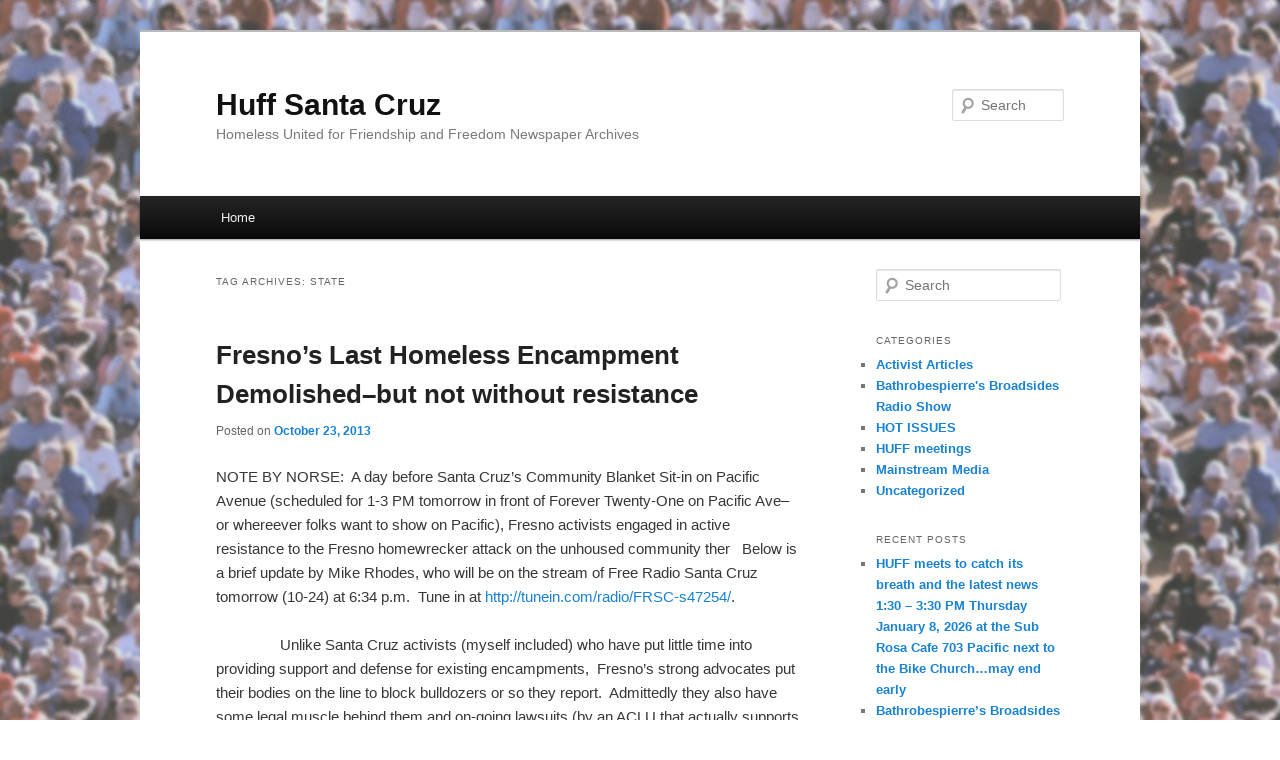

--- FILE ---
content_type: text/html; charset=UTF-8
request_url: http://huffsantacruz.org/wordpress/tag/state-2/
body_size: 29006
content:
<!DOCTYPE html>
<!--[if IE 6]>
<html id="ie6" lang="en-US">
<![endif]-->
<!--[if IE 7]>
<html id="ie7" lang="en-US">
<![endif]-->
<!--[if IE 8]>
<html id="ie8" lang="en-US">
<![endif]-->
<!--[if !(IE 6) | !(IE 7) | !(IE 8)  ]><!-->
<html lang="en-US">
<!--<![endif]-->
<head>
<meta charset="UTF-8" />
<meta name="viewport" content="width=device-width" />
<title>State | Huff Santa Cruz</title>
<link rel="profile" href="http://gmpg.org/xfn/11" />
<link rel="stylesheet" type="text/css" media="all" href="http://huffsantacruz.org/wordpress/wp-content/themes/twentyeleven/style.css" />
<link rel="pingback" href="http://huffsantacruz.org/wordpress/xmlrpc.php" />
<!--[if lt IE 9]>
<script src="http://huffsantacruz.org/wordpress/wp-content/themes/twentyeleven/js/html5.js" type="text/javascript"></script>
<![endif]-->
<link rel='dns-prefetch' href='//s.w.org' />
<link rel="alternate" type="application/rss+xml" title="Huff Santa Cruz &raquo; Feed" href="http://huffsantacruz.org/wordpress/feed/" />
<link rel="alternate" type="application/rss+xml" title="Huff Santa Cruz &raquo; Comments Feed" href="http://huffsantacruz.org/wordpress/comments/feed/" />
<link rel="alternate" type="application/rss+xml" title="Huff Santa Cruz &raquo; State Tag Feed" href="http://huffsantacruz.org/wordpress/tag/state-2/feed/" />
		<script type="text/javascript">
			window._wpemojiSettings = {"baseUrl":"https:\/\/s.w.org\/images\/core\/emoji\/13.0.0\/72x72\/","ext":".png","svgUrl":"https:\/\/s.w.org\/images\/core\/emoji\/13.0.0\/svg\/","svgExt":".svg","source":{"concatemoji":"http:\/\/huffsantacruz.org\/wordpress\/wp-includes\/js\/wp-emoji-release.min.js?ver=5.5.17"}};
			!function(e,a,t){var n,r,o,i=a.createElement("canvas"),p=i.getContext&&i.getContext("2d");function s(e,t){var a=String.fromCharCode;p.clearRect(0,0,i.width,i.height),p.fillText(a.apply(this,e),0,0);e=i.toDataURL();return p.clearRect(0,0,i.width,i.height),p.fillText(a.apply(this,t),0,0),e===i.toDataURL()}function c(e){var t=a.createElement("script");t.src=e,t.defer=t.type="text/javascript",a.getElementsByTagName("head")[0].appendChild(t)}for(o=Array("flag","emoji"),t.supports={everything:!0,everythingExceptFlag:!0},r=0;r<o.length;r++)t.supports[o[r]]=function(e){if(!p||!p.fillText)return!1;switch(p.textBaseline="top",p.font="600 32px Arial",e){case"flag":return s([127987,65039,8205,9895,65039],[127987,65039,8203,9895,65039])?!1:!s([55356,56826,55356,56819],[55356,56826,8203,55356,56819])&&!s([55356,57332,56128,56423,56128,56418,56128,56421,56128,56430,56128,56423,56128,56447],[55356,57332,8203,56128,56423,8203,56128,56418,8203,56128,56421,8203,56128,56430,8203,56128,56423,8203,56128,56447]);case"emoji":return!s([55357,56424,8205,55356,57212],[55357,56424,8203,55356,57212])}return!1}(o[r]),t.supports.everything=t.supports.everything&&t.supports[o[r]],"flag"!==o[r]&&(t.supports.everythingExceptFlag=t.supports.everythingExceptFlag&&t.supports[o[r]]);t.supports.everythingExceptFlag=t.supports.everythingExceptFlag&&!t.supports.flag,t.DOMReady=!1,t.readyCallback=function(){t.DOMReady=!0},t.supports.everything||(n=function(){t.readyCallback()},a.addEventListener?(a.addEventListener("DOMContentLoaded",n,!1),e.addEventListener("load",n,!1)):(e.attachEvent("onload",n),a.attachEvent("onreadystatechange",function(){"complete"===a.readyState&&t.readyCallback()})),(n=t.source||{}).concatemoji?c(n.concatemoji):n.wpemoji&&n.twemoji&&(c(n.twemoji),c(n.wpemoji)))}(window,document,window._wpemojiSettings);
		</script>
		<style type="text/css">
img.wp-smiley,
img.emoji {
	display: inline !important;
	border: none !important;
	box-shadow: none !important;
	height: 1em !important;
	width: 1em !important;
	margin: 0 .07em !important;
	vertical-align: -0.1em !important;
	background: none !important;
	padding: 0 !important;
}
</style>
	<link rel='stylesheet' id='wp-block-library-css'  href='http://huffsantacruz.org/wordpress/wp-includes/css/dist/block-library/style.min.css?ver=5.5.17' type='text/css' media='all' />
<link rel="https://api.w.org/" href="http://huffsantacruz.org/wordpress/wp-json/" /><link rel="alternate" type="application/json" href="http://huffsantacruz.org/wordpress/wp-json/wp/v2/tags/70" /><link rel="EditURI" type="application/rsd+xml" title="RSD" href="http://huffsantacruz.org/wordpress/xmlrpc.php?rsd" />
<link rel="wlwmanifest" type="application/wlwmanifest+xml" href="http://huffsantacruz.org/wordpress/wp-includes/wlwmanifest.xml" /> 
<meta name="generator" content="WordPress 5.5.17" />
<style type="text/css">.recentcomments a{display:inline !important;padding:0 !important;margin:0 !important;}</style><style type="text/css" id="custom-background-css">
body.custom-background { background-color: #ffffff; background-image: url("http://huffsantacruz.org/wordpress/wp-content/uploads/2012/09/crowd.jpg"); background-position: left top; background-size: auto; background-repeat: repeat; background-attachment: fixed; }
</style>
	</head>

<body class="archive tag tag-state-2 tag-70 custom-background single-author two-column right-sidebar">
<div id="page" class="hfeed">
	<header id="branding" role="banner">
			<hgroup>
				<h1 id="site-title"><span><a href="http://huffsantacruz.org/wordpress/" rel="home">Huff Santa Cruz</a></span></h1>
				<h2 id="site-description">Homeless United for Friendship and Freedom Newspaper Archives</h2>
			</hgroup>

			
								<form method="get" id="searchform" action="http://huffsantacruz.org/wordpress/">
		<label for="s" class="assistive-text">Search</label>
		<input type="text" class="field" name="s" id="s" placeholder="Search" />
		<input type="submit" class="submit" name="submit" id="searchsubmit" value="Search" />
	</form>
			
			<nav id="access" role="navigation">
				<h3 class="assistive-text">Main menu</h3>
								<div class="skip-link"><a class="assistive-text" href="#content">Skip to primary content</a></div>
									<div class="skip-link"><a class="assistive-text" href="#secondary">Skip to secondary content</a></div>
												<div class="menu"><ul>
<li ><a href="http://huffsantacruz.org/wordpress/">Home</a></li></ul></div>
			</nav><!-- #access -->
	</header><!-- #branding -->


	<div id="main">

		<section id="primary">
			<div id="content" role="main">

			
				<header class="page-header">
					<h1 class="page-title">Tag Archives: <span>State</span></h1>

									</header>

						<nav id="nav-above">
			<h3 class="assistive-text">Post navigation</h3>
			<div class="nav-previous"><a href="http://huffsantacruz.org/wordpress/tag/state-2/page/2/" ><span class="meta-nav">&larr;</span> Older posts</a></div>
			<div class="nav-next"></div>
		</nav><!-- #nav-above -->
	
								
					
	<article id="post-1399" class="post-1399 post type-post status-publish format-standard hentry category-activist-articles category-huff-communications category-uncategorized tag-anti-homeless-hysteria tag-fresno tag-police-repression-2 tag-state-2">
		<header class="entry-header">
						<h1 class="entry-title"><a href="http://huffsantacruz.org/wordpress/fresnos-last-homeless-encampment-demolished-but-not-without-resistance/" rel="bookmark">Fresno&#8217;s Last Homeless Encampment Demolished&#8211;but not without resistance</a></h1>
			
						<div class="entry-meta">
				<span class="sep">Posted on </span><a href="http://huffsantacruz.org/wordpress/fresnos-last-homeless-encampment-demolished-but-not-without-resistance/" title="11:34 pm" rel="bookmark"><time class="entry-date" datetime="2013-10-23T23:34:51+00:00">October 23, 2013</time></a><span class="by-author"> <span class="sep"> by </span> <span class="author vcard"><a class="url fn n" href="http://huffsantacruz.org/wordpress/author/huffsantacruz/" title="View all posts by huffsantacruz" rel="author">huffsantacruz</a></span></span>			</div><!-- .entry-meta -->
			
					</header><!-- .entry-header -->

				<div class="entry-content">
			<p>NOTE BY NORSE:  A day before Santa Cruz&#8217;s Community Blanket Sit-in on Pacific Avenue (scheduled for 1-3 PM tomorrow in front of Forever Twenty-One on Pacific Ave&#8211;or whereever folks want to show on Pacific), Fresno activists engaged in active resistance to the Fresno homewrecker attack on the unhoused community ther   Below is a brief update by Mike Rhodes, who will be on the stream of Free Radio Santa Cruz tomorrow (10-24) at 6:34 p.m.  Tune in at <a href="http://tunein.com/radio/FRSC-s47254/" target="_blank">http://tunein.com/radio/FRSC-<wbr>s47254/</wbr></a>.</p>
<div>
<div>
<div>
<div>
<div>
<div dir="ltr"><strong>                 </strong>Unlike Santa Cruz activists (myself included) who have put little time into providing support and defense for existing encampments,  Fresno&#8217;s strong advocates put their bodies on the line to block bulldozers or so they report.  Admittedly they also have some legal muscle behind them and on-going lawsuits (by an ACLU that actually supports homeless civil rights unlike the Rotkin-Pleich ACLU of Santa Cruz), but we can still learn lessons from them.<strong>The Grain Silo/Canal Bank Homeless Encampment is Destroyed</strong></p>
<div>by Mike Rhodes ( <a href="mailto:editor@fresnoalliance.com" target="_blank">editor [at] fresnoalliance.com</a> )<br />
<em>Wednesday Oct 23rd, 2013 10:21 PM </em></div>
<blockquote><p>The City of Fresno continued their attacks on the homeless today by destroying the last encampment in the downtown area. The photo below shows one protester stopping a bulldozer as it tried to enter the encampment.</p></blockquote>
<p>&nbsp;</p>
<div><a href="https://www.indybay.org/uploads/2013/10/23/grain_silo_7.jpg" target="_blank"><img loading="lazy" src="https://www.indybay.org/uploads/2013/10/23/800_grain_silo_7.jpg" alt="800_grain_silo_7.jpg original image ( 3008x2000)" width="800" height="531" /><br />
<strong>800_grain_silo_7.jpg</strong><br />
</a><small><a href="https://www.indybay.org/uploads/2013/10/23/grain_silo_7.jpg" target="_blank">original image ( 3008&#215;2000)</a></small></div>
<p>&nbsp;</p>
<div>The City of Fresno destroyed the last remaining homeless encampment in the downtown area today. The assault on the Grain Silo/Canal Bank homeless encampment started at dawn and continued throughout the day. By 7:30 a.m. homeless advocates had blocked the two main roads into the encampment, preventing bulldozers and other city vehicles from entering.The city work crews shifted their strategy to focus on a handful of tents and other structures in a field on the other side of the railroad tracks. Bulldozers, garbage trucks, police and other support vehicles came down a dirt road on a canal bank to start the demolition. The handful of homeless people at that location were told to remove their property or it would be stored. The destruction of the structures at that location took several hours, while the homeless advocates maintained their vigil at the main encampment.</p>
<p>Eventually the city focused their attention on the much larger encampment and tried to bring in their bulldozers on a road that ran parallel to the railroad tracks on the south side of the camp. They were met by 10 &#8211; 15 homeless advocates who refused to allow the city vehicles to pass. After negotiations with Jim Betts, an attorney working for the City of Fresno, an agreement was reached to allow a U-Haul truck in to move some of the property.</p>
<p>As the homeless and their allies were loading the U-Haul a second bulldozer came down a road at the north end of the camp. One of the protesters jumped on the bulldozers claw and the city soon withdrew that vehicle.</p>
<p>The protesters, having gained time to help move the homeless, stepped back and two bulldozers and a garbage truck entered the encampment and started destroying what was left on the south end. It appeared that all of the homeless had moved out of that area and the property remaining had been stored.</p>
<p>I had to leave by mid afternoon, but it appeared that the city would have the entire encampment leveled by the end of the day. Several City of Fresno representatives told me that a fence would be put up on Thursday to keep anyone from re-establishing an encampment at that location.</p>
<p>Meanwhile, in other parts of town, homeless people are having their property confiscated if it is left unattended. I was also shown a citation one homeless person received yesterday that charged them with an infraction for leaving “debris in the road” which was, they say, their property. To see an earlier story about this new police tactic in Fresno, see: <a href="http://www.indybay.org/newsitems/2013/10/09/18744608.php" rel="nofollow" target="_blank">http://www.indybay.org/<wbr>newsitems/2013/10/09/18744608.<wbr>php</wbr></wbr></a></p>
<p>To see what groups working in support of the homeless will do next, see: <a href="http://www.helpfresnoshomeless.org/" rel="nofollow" target="_blank">http://www.<wbr>helpfresnoshomeless.org/</wbr></a></p>
</div>
<div><a href="http://fresnoalliance.com/wordpress/?p=1313" target="_blank">http://fresnoalliance.com/<wbr>wordpress/?p=1313</wbr></a></div>
<p><a name="141eb22524bca51d_141e904603f8f4ed_18745313"></a></p>
<div><strong><a href="https://www.indybay.org/newsitems/2013/10/23/18745312.php#18745313" target="_blank">§Protesters Arrived at Dawn </a></strong></p>
<div>by Mike Rhodes <em>Wednesday Oct 23rd, 2013 10:21 PM </em></div>
</div>
<p>&nbsp;</p>
<div><a href="https://www.indybay.org/uploads/2013/10/23/grain_silo_1.jpg" target="_blank"><img loading="lazy" src="https://www.indybay.org/uploads/2013/10/23/800_grain_silo_1.jpg" alt="800_grain_silo_1.jpg original image ( 3008x2000)" width="800" height="531" /><br />
<strong>800_grain_silo_1.jpg</strong><br />
</a><small><a href="https://www.indybay.org/uploads/2013/10/23/grain_silo_1.jpg" target="_blank">original image ( 3008&#215;2000)</a></small></div>
<p>&nbsp;</p>
<div><a href="http://fresnoalliance.com/wordpress/?p=1313" target="_blank">http://fresnoalliance.com/<wbr>wordpress/?p=1313</wbr></a></div>
<p><a name="141eb22524bca51d_141e904603f8f4ed_18745314"></a></p>
<div><strong><a href="https://www.indybay.org/newsitems/2013/10/23/18745312.php#18745314" target="_blank">§The City Started the Attack in an Unexpected Location</a></strong></p>
<div>by Mike Rhodes <em>Wednesday Oct 23rd, 2013 10:21 PM </em></div>
</div>
<p>&nbsp;</p>
<div><a href="https://www.indybay.org/uploads/2013/10/23/grain_silo_2.jpg" target="_blank"><img loading="lazy" src="https://www.indybay.org/uploads/2013/10/23/800_grain_silo_2.jpg" alt="800_grain_silo_2.jpg original image ( 3008x2000)" width="800" height="531" /><br />
<strong>800_grain_silo_2.jpg</strong><br />
</a><small><a href="https://www.indybay.org/uploads/2013/10/23/grain_silo_2.jpg" target="_blank">original image ( 3008&#215;2000)</a></small></div>
<p>&nbsp;</p>
<div><a href="http://fresnoalliance.com/wordpress/?p=1313" target="_blank">http://fresnoalliance.com/<wbr>wordpress/?p=1313</wbr></a></div>
<p><a name="141eb22524bca51d_141e904603f8f4ed_18745315"></a></p>
<div><strong><a href="https://www.indybay.org/newsitems/2013/10/23/18745312.php#18745315" target="_blank">§Bulldozer stopped by the Protesters</a></strong></p>
<div>by Mike Rhodes <em>Wednesday Oct 23rd, 2013 10:21 PM </em></div>
</div>
<p>&nbsp;</p>
<div><a href="https://www.indybay.org/uploads/2013/10/23/grain_silo_4.jpg" target="_blank"><img loading="lazy" src="https://www.indybay.org/uploads/2013/10/23/800_grain_silo_4.jpg" alt="800_grain_silo_4.jpg original image ( 3008x2000)" width="800" height="531" /><br />
<strong>800_grain_silo_4.jpg</strong><br />
</a><small><a href="https://www.indybay.org/uploads/2013/10/23/grain_silo_4.jpg" target="_blank">original image ( 3008&#215;2000)</a></small></div>
<p>&nbsp;</p>
<div><a href="http://fresnoalliance.com/wordpress/?p=1313" target="_blank">http://fresnoalliance.com/<wbr>wordpress/?p=1313</wbr></a></div>
<p><a name="141eb22524bca51d_141e904603f8f4ed_18745316"></a></p>
<div><strong><a href="https://www.indybay.org/newsitems/2013/10/23/18745312.php#18745316" target="_blank">§Negotiations take place with Jim Betts (Center)</a></strong></p>
<div>by Mike Rhodes <em>Wednesday Oct 23rd, 2013 10:21 PM </em></div>
</div>
<p>&nbsp;</p>
<div><a href="https://www.indybay.org/uploads/2013/10/23/grain_silo_5.jpg" target="_blank"><img loading="lazy" src="https://www.indybay.org/uploads/2013/10/23/800_grain_silo_5.jpg" alt="800_grain_silo_5.jpg original image ( 3008x2000)" width="800" height="531" /><br />
<strong>800_grain_silo_5.jpg</strong><br />
</a><small><a href="https://www.indybay.org/uploads/2013/10/23/grain_silo_5.jpg" target="_blank">original image ( 3008&#215;2000)</a></small></div>
<p>&nbsp;</p>
<div>Betts is the attorney representing the City of Fresno</div>
<div><a href="http://fresnoalliance.com/wordpress/?p=1313" target="_blank">http://fresnoalliance.com/<wbr>wordpress/?p=1313</wbr></a></div>
<p><a name="141eb22524bca51d_141e904603f8f4ed_18745317"></a></p>
<div><strong><a href="https://www.indybay.org/newsitems/2013/10/23/18745312.php#18745317" target="_blank">§A U-Haul Truck was used to help people move</a></strong></p>
<div>by Mike Rhodes <em>Wednesday Oct 23rd, 2013 10:21 PM </em></div>
</div>
<p>&nbsp;</p>
<div><a href="https://www.indybay.org/uploads/2013/10/23/grain_silo_6.jpg" target="_blank"><img loading="lazy" src="https://www.indybay.org/uploads/2013/10/23/800_grain_silo_6.jpg" alt="800_grain_silo_6.jpg original image ( 3008x2000)" width="800" height="531" /><br />
<strong>800_grain_silo_6.jpg</strong><br />
</a><small><a href="https://www.indybay.org/uploads/2013/10/23/grain_silo_6.jpg" target="_blank">original image ( 3008&#215;2000)</a></small></div>
<p>&nbsp;</p>
<div>You can see the protesters stopping the city equipment, to the left of the U-Haul</div>
<div><a href="http://fresnoalliance.com/wordpress/?p=1313" target="_blank">http://fresnoalliance.com/<wbr>wordpress/?p=1313</wbr></a></div>
<p><a name="141eb22524bca51d_141e904603f8f4ed_18745318"></a></p>
<div><strong><a href="https://www.indybay.org/newsitems/2013/10/23/18745312.php#18745318" target="_blank">§Loading property onto the U-Haul</a></strong></p>
<div>by Mike Rhodes <em>Wednesday Oct 23rd, 2013 10:21 PM </em></div>
</div>
<p>&nbsp;</p>
<div><a href="https://www.indybay.org/uploads/2013/10/23/grain_silo_6a.jpg" target="_blank"><img loading="lazy" src="https://www.indybay.org/uploads/2013/10/23/800_grain_silo_6a.jpg" alt="800_grain_silo_6a.jpg original image ( 3008x2000)" width="800" height="531" /><br />
<strong>800_grain_silo_6a.jpg</strong><br />
</a><small><a href="https://www.indybay.org/uploads/2013/10/23/grain_silo_6a.jpg" target="_blank">original image ( 3008&#215;2000)</a></small></div>
<p>&nbsp;</p>
<div><a href="http://fresnoalliance.com/wordpress/?p=1313" target="_blank">http://fresnoalliance.com/<wbr>wordpress/?p=1313</wbr></a></div>
<p><a name="141eb22524bca51d_141e904603f8f4ed_18745319"></a></p>
<div><strong><a href="https://www.indybay.org/newsitems/2013/10/23/18745312.php#18745319" target="_blank">§Protesters Hold Their Ground</a></strong></p>
<div>by Mike Rhodes <em>Wednesday Oct 23rd, 2013 10:21 PM </em></div>
</div>
<p>&nbsp;</p>
<div><a href="https://www.indybay.org/uploads/2013/10/23/grain_silo_8.jpg" target="_blank"><img loading="lazy" src="https://www.indybay.org/uploads/2013/10/23/800_grain_silo_8.jpg" alt="800_grain_silo_8.jpg original image ( 3008x2000)" width="800" height="531" /><br />
<strong>800_grain_silo_8.jpg</strong><br />
</a><small><a href="https://www.indybay.org/uploads/2013/10/23/grain_silo_8.jpg" target="_blank">original image ( 3008&#215;2000)</a></small></div>
<p>&nbsp;</p>
<div><a href="http://fresnoalliance.com/wordpress/?p=1313" target="_blank">http://fresnoalliance.com/<wbr>wordpress/?p=1313</wbr></a></div>
<p><a name="141eb22524bca51d_141e904603f8f4ed_18745320"></a></p>
<div><strong><a href="https://www.indybay.org/newsitems/2013/10/23/18745312.php#18745320" target="_blank">§Destruction of the encampment</a></strong></p>
<div>by Mike Rhodes <em>Wednesday Oct 23rd, 2013 10:21 PM </em></div>
</div>
<p>&nbsp;</p>
<div><a href="https://www.indybay.org/uploads/2013/10/23/grain_silo_9.jpg" target="_blank"><img loading="lazy" src="https://www.indybay.org/uploads/2013/10/23/800_grain_silo_9.jpg" alt="800_grain_silo_9.jpg original image ( 3008x2000)" width="800" height="531" /><br />
<strong>800_grain_silo_9.jpg</strong><br />
</a><small><a href="https://www.indybay.org/uploads/2013/10/23/grain_silo_9.jpg" target="_blank">original image ( 3008&#215;2000)</a></small></div>
<p>&nbsp;</p>
<div><a href="http://fresnoalliance.com/wordpress/?p=1313" target="_blank">http://fresnoalliance.com/<wbr>wordpress/?p=1313</wbr></a></div>
<p><a name="141eb22524bca51d_141e904603f8f4ed_18745321"></a></p>
<div><strong><a href="https://www.indybay.org/newsitems/2013/10/23/18745312.php#18745321" target="_blank">§Some people moved their property across the RR tracks</a></strong></p>
<div>by Mike Rhodes <em>Wednesday Oct 23rd, 2013 10:21 PM </em></div>
</div>
<p>&nbsp;</p>
<div><a href="https://www.indybay.org/uploads/2013/10/23/grain_silo_10.jpg" target="_blank"><img loading="lazy" src="https://www.indybay.org/uploads/2013/10/23/800_grain_silo_10.jpg" alt="800_grain_silo_10.jpg original image ( 3008x2000)" width="800" height="531" /><br />
<strong>800_grain_silo_10.jpg</strong><br />
</a><small><a href="https://www.indybay.org/uploads/2013/10/23/grain_silo_10.jpg" target="_blank">original image ( 3008&#215;2000)</a></small></div>
<p>&nbsp;</p>
<div><a href="http://fresnoalliance.com/wordpress/?p=1313" target="_blank">http://fresnoalliance.com/<wbr>wordpress/?p=1313</wbr></a></div>
<p><a name="141eb22524bca51d_141e904603f8f4ed_18745322"></a></p>
<div><strong><a href="https://www.indybay.org/newsitems/2013/10/23/18745312.php#18745322" target="_blank">§One of the Signs Posted by the Homeless &#8211; to save their property</a></strong></p>
<div>by Mike Rhodes <em>Wednesday Oct 23rd, 2013 10:21 PM </em></div>
</div>
<p>&nbsp;</p>
<div><a href="https://www.indybay.org/uploads/2013/10/23/grain_silo_12.jpg" target="_blank"><img loading="lazy" src="https://www.indybay.org/uploads/2013/10/23/800_grain_silo_12.jpg" alt="800_grain_silo_12.jpg original image ( 3008x2000)" width="800" height="531" /><br />
<strong>800_grain_silo_12.jpg</strong><br />
</a><small><a href="https://www.indybay.org/uploads/2013/10/23/grain_silo_12.jpg" target="_blank">original image ( 3008&#215;2000)</a></small></div>
<p>&nbsp;</p>
<div><a href="http://fresnoalliance.com/wordpress/?p=1313" target="_blank">http://fresnoalliance.com/<wbr>wordpress/?p=1313</wbr></a></div>
<p><a name="141eb22524bca51d_141e904603f8f4ed_18745323"></a></p>
<div><strong><a href="https://www.indybay.org/newsitems/2013/10/23/18745312.php#18745323" target="_blank">§Cinnamon, one of the homeless residents, Called out for Help</a></strong></p>
<div>by Mike Rhodes <em>Wednesday Oct 23rd, 2013 10:21 PM </em></div>
</div>
<p>&nbsp;</p>
<div><a href="https://www.indybay.org/uploads/2013/10/23/grain_silo_3.jpg" target="_blank"><img loading="lazy" src="https://www.indybay.org/uploads/2013/10/23/800_grain_silo_3.jpg" alt="800_grain_silo_3.jpg original image ( 3008x2000)" width="800" height="531" /><br />
<strong>800_grain_silo_3.jpg</strong><br />
</a><small><a href="https://www.indybay.org/uploads/2013/10/23/grain_silo_3.jpg" target="_blank">original image ( 3008&#215;2000)</a></small></div>
<p>&nbsp;</p>
<div><a href="http://fresnoalliance.com/wordpress/?p=1313" target="_blank">http://fresnoalliance.com/<wbr>wordpress/?p=1313</wbr></a></div>
</div>
</div>
</div>
</div>
</div>
</div>
					</div><!-- .entry-content -->
		
		<footer class="entry-meta">
												<span class="cat-links">
				<span class="entry-utility-prep entry-utility-prep-cat-links">Posted in</span> <a href="http://huffsantacruz.org/wordpress/category/activist-articles/" rel="category tag">Activist Articles</a>, <a href="http://huffsantacruz.org/wordpress/category/huff-communications/" rel="category tag">Bathrobespierre's Broadsides Radio Show</a>, <a href="http://huffsantacruz.org/wordpress/category/uncategorized/" rel="category tag">Uncategorized</a>			</span>
															<span class="sep"> | </span>
							<span class="tag-links">
				<span class="entry-utility-prep entry-utility-prep-tag-links">Tagged</span> <a href="http://huffsantacruz.org/wordpress/tag/anti-homeless-hysteria/" rel="tag">Anti-Homeless Hysteria</a>, <a href="http://huffsantacruz.org/wordpress/tag/fresno/" rel="tag">Fresno</a>, <a href="http://huffsantacruz.org/wordpress/tag/police-repression-2/" rel="tag">Police repression</a>, <a href="http://huffsantacruz.org/wordpress/tag/state-2/" rel="tag">State</a>			</span>
						
			
					</footer><!-- .entry-meta -->
	</article><!-- #post-1399 -->

				
					
	<article id="post-1360" class="post-1360 post type-post status-publish format-standard hentry category-huff-communications category-mainstream-media tag-aid tag-homeless tag-homeless-bill-of-rights tag-state-2">
		<header class="entry-header">
						<h1 class="entry-title"><a href="http://huffsantacruz.org/wordpress/oregon-activism-is-creating-real-sanctuary-campgrounds-not-later-but-now/" rel="bookmark">OREGON ACTIVISM IS CREATING REAL SANCTUARY CAMPGROUNDS&#8211;NOT LATER BUT NOW!</a></h1>
			
						<div class="entry-meta">
				<span class="sep">Posted on </span><a href="http://huffsantacruz.org/wordpress/oregon-activism-is-creating-real-sanctuary-campgrounds-not-later-but-now/" title="3:35 am" rel="bookmark"><time class="entry-date" datetime="2013-10-09T03:35:37+00:00">October 9, 2013</time></a><span class="by-author"> <span class="sep"> by </span> <span class="author vcard"><a class="url fn n" href="http://huffsantacruz.org/wordpress/author/huffsantacruz/" title="View all posts by huffsantacruz" rel="author">huffsantacruz</a></span></span>			</div><!-- .entry-meta -->
			
					</header><!-- .entry-header -->

				<div class="entry-content">
			<div><wbr></p>
<div>
<div>
<div>
<div>
<div dir="ltr">NOTES BY NORSE:  I&#8217;m hoping to interview some Portland and Eugene activists on the recent homeless encampment creation activity up there&#8211;how much of it was due to slick and friendly advertising, bowing and scraping to authorities,  <a href="http://huffsantacruz.org/wordpress/oregon-activism-is-creating-real-sanctuary-campgrounds-not-later-but-now/#more-1360" class="more-link">Continue reading <span class="meta-nav">&rarr;</span></a></div>
</div>
</div>
</div>
</div>
<p></wbr></div>
					</div><!-- .entry-content -->
		
		<footer class="entry-meta">
												<span class="cat-links">
				<span class="entry-utility-prep entry-utility-prep-cat-links">Posted in</span> <a href="http://huffsantacruz.org/wordpress/category/huff-communications/" rel="category tag">Bathrobespierre's Broadsides Radio Show</a>, <a href="http://huffsantacruz.org/wordpress/category/mainstream-media/" rel="category tag">Mainstream Media</a>			</span>
															<span class="sep"> | </span>
							<span class="tag-links">
				<span class="entry-utility-prep entry-utility-prep-tag-links">Tagged</span> <a href="http://huffsantacruz.org/wordpress/tag/aid/" rel="tag">Aid</a>, <a href="http://huffsantacruz.org/wordpress/tag/homeless/" rel="tag">Homeless</a>, <a href="http://huffsantacruz.org/wordpress/tag/homeless-bill-of-rights/" rel="tag">Homeless Bill-of-Rights</a>, <a href="http://huffsantacruz.org/wordpress/tag/state-2/" rel="tag">State</a>			</span>
						
			
					</footer><!-- .entry-meta -->
	</article><!-- #post-1360 -->

				
					
	<article id="post-1358" class="post-1358 post type-post status-publish format-standard hentry category-activist-articles category-huff-communications tag-anti-homeless-hysteria tag-camping-2 tag-protests tag-state-2">
		<header class="entry-header">
						<h1 class="entry-title"><a href="http://huffsantacruz.org/wordpress/attack-on-artists-and-homeless-residents-in-albany-ca/" rel="bookmark">Attack on Artists and Homeless Residents in Albany CA</a></h1>
			
						<div class="entry-meta">
				<span class="sep">Posted on </span><a href="http://huffsantacruz.org/wordpress/attack-on-artists-and-homeless-residents-in-albany-ca/" title="3:33 am" rel="bookmark"><time class="entry-date" datetime="2013-10-08T03:33:27+00:00">October 8, 2013</time></a><span class="by-author"> <span class="sep"> by </span> <span class="author vcard"><a class="url fn n" href="http://huffsantacruz.org/wordpress/author/huffsantacruz/" title="View all posts by huffsantacruz" rel="author">huffsantacruz</a></span></span>			</div><!-- .entry-meta -->
			
					</header><!-- .entry-header -->

				<div class="entry-content">
			<div><wbr></p>
<div>
<div>
<div>
<div>
<div dir="ltr">NOTES BY NORSE:  Santa Cruz City Council, staff, and PD aren&#8217;t the only anti-homeless authorities intent on running  homeless and street artists out of the community.  Albany, next to Berkeley, is another case  <a href="http://huffsantacruz.org/wordpress/attack-on-artists-and-homeless-residents-in-albany-ca/#more-1358" class="more-link">Continue reading <span class="meta-nav">&rarr;</span></a></div>
</div>
</div>
</div>
</div>
<p></wbr></div>
					</div><!-- .entry-content -->
		
		<footer class="entry-meta">
												<span class="cat-links">
				<span class="entry-utility-prep entry-utility-prep-cat-links">Posted in</span> <a href="http://huffsantacruz.org/wordpress/category/activist-articles/" rel="category tag">Activist Articles</a>, <a href="http://huffsantacruz.org/wordpress/category/huff-communications/" rel="category tag">Bathrobespierre's Broadsides Radio Show</a>			</span>
															<span class="sep"> | </span>
							<span class="tag-links">
				<span class="entry-utility-prep entry-utility-prep-tag-links">Tagged</span> <a href="http://huffsantacruz.org/wordpress/tag/anti-homeless-hysteria/" rel="tag">Anti-Homeless Hysteria</a>, <a href="http://huffsantacruz.org/wordpress/tag/camping-2/" rel="tag">Camping</a>, <a href="http://huffsantacruz.org/wordpress/tag/protests/" rel="tag">Protests</a>, <a href="http://huffsantacruz.org/wordpress/tag/state-2/" rel="tag">State</a>			</span>
						
			
					</footer><!-- .entry-meta -->
	</article><!-- #post-1358 -->

				
					
	<article id="post-1335" class="post-1335 post type-post status-publish format-standard hentry category-mainstream-media tag-anti-homeless-hysteria tag-city-council-repression-2 tag-state-2">
		<header class="entry-header">
						<h1 class="entry-title"><a href="http://huffsantacruz.org/wordpress/the-latest-street-menace-chess/" rel="bookmark">The Latest Street Menace&#8211;Chess</a></h1>
			
						<div class="entry-meta">
				<span class="sep">Posted on </span><a href="http://huffsantacruz.org/wordpress/the-latest-street-menace-chess/" title="12:53 am" rel="bookmark"><time class="entry-date" datetime="2013-09-30T00:53:41+00:00">September 30, 2013</time></a><span class="by-author"> <span class="sep"> by </span> <span class="author vcard"><a class="url fn n" href="http://huffsantacruz.org/wordpress/author/huffsantacruz/" title="View all posts by huffsantacruz" rel="author">huffsantacruz</a></span></span>			</div><!-- .entry-meta -->
			
					</header><!-- .entry-header -->

				<div class="entry-content">
			<div><wbr></p>
<div>
<div>
<div>
<div>
<div dir="ltr">
<p>NOTES BY NORSE:  The suppression of sidewalk chess in San Francisco is a mirror example of what is being done in Santa Cruz&#8211;removal by edict of public assembly on the sidewalks though the behavior is innocent (indeed positive), traditional, and serves not only &#8220;homeless&#8221; people but the community as well.  The only people complaining (and its not clear whether any real presentation of complaints versus commendations has been made) are some merchants.<br />
Ditto with Santa Cruz.   Performers, vendors, artists, political tablers&#8211;indeed anyone who wants to sit down on the broad Santa Cruz sidewalks (and don&#8217;t even  mention anyone who wants to peaceful, even silently sparechange)&#8211;already face an absurdly contracted space, high fines for sitting outside the designated areas, and huge fines for doing so (not to mention the threat of ail for repeated offenses).   The aggressors here are the same group of self-entitled gentrification maestros and economically-anxious merchants who are attempting to sanitize business districts throughout the country.<br />
Liberal on the outside, homeless-ophobic and streetlife-hostile underneath, places like New Leaf Market, Coffee Roasting Company, Verve&#8211;to mention only a few&#8211;are banning backpacks and homeless-looking people inside and (in New Leaf&#8217;s case) supporting their removal even from the public sidewalks outside.  Streetlife is considered to be a &#8220;draw&#8221; or&#8211;in the current crypto-fascist language&#8211;&#8220;an enabling&#8221; or &#8220;welcoming&#8221; aspect to the sidewalk and so needs to be either regimented or removed entirely.  Ironically this &#8220;clean up&#8221; campaign threatens the vibrancy and color that actually draws tourists to the overpriced Pacific Avenue with its skyrocketing rents &amp; knickknack shops.<br />
Simply wailing the business blues isn&#8217;t enough in Santa Cruz (and SF), so merchants, cops, cranky conservatives, and paranoid residents hook up to generate the mythical &#8220;Public Safety&#8221; menace.  In Santa Cruz this takes the virulent and retrograde Drug War shape with politically resurgent groups like Take Back Santa Cruz, the Green Team, and the new Needle-Free Zone fear-mongers beating the drums for attacks on anyone who looks homeless (See <a href="https://www.indybay.org/newsitems/2013/09/29/18744023.php" target="_blank">https://www.indybay.org/<wbr>newsitems/2013/09/29/18744023.<wbr>php</wbr></wbr></a> ).  Deny them services; deny them space; criminalize them with absurd laws, and then use that criminal status to drive them away.<br />
In Santa Cruz it will also become difficult if not impossible to play chess on the sidewalk without a permit.  Try and do it in 12 square feet and see.   Protests continue against these spirit-suppressing laws next Sunday (See <a href="https://www.indybay.org/uploads/2013/09/29/festival_of_fun_flyer__for_10-6.pdf" target="_blank">https://www.indybay.org/<wbr>uploads/2013/09/29/festival_<wbr>of_fun_flyer__for_10-6.pdf</wbr></wbr></a> and related articles at <a href="http://www.indybay.org/santacruz" target="_blank">www.indybay.org/santacruz</a> ).</p>
<h1>SFPD Shuts Down Sidewalk Chess Games</h1>
<p><img loading="lazy" src="http://sfist.com/attachments/SFist_Jay/sf-sidewalk-chess.jpg" alt="sf-sidewalk-chess.jpg" name="1416f5222763db7f_1416f0761913aa5d_graphics1" width="640" height="480" align="BOTTOM" border="0" /><br />
<em>Photo: <a href="http://www.flickr.com/photos/goosmurf/2497355915/sizes/z/in/[base64]/" target="_blank">goosmurf/Flickr</a></em><br />
Well, this is a pathetic development in the <a href="http://sfist.com/tags/waronfun" target="_blank">War on Fun</a>: The SFPD has confiscated all the game tables, chairs, and chess boards that have been used for at least three decades for sidewalk chess games on Market Street near Fifth. The claim is that &#8220;illegal activity&#8221; has spiked in the last six months, but this kind of sounds like bullshit given that we used to live in this neighborhood, and the entire five-block radius around those chess games has basically never not been a hotbed of illegal activity.<br />
Says police Capt. Michael Redmond to the <em><a href="http://www.sfgate.com/bayarea/article/Endgame-S-F-police-shut-down-sidewalk-chess-4823376.php" target="_blank">Chron</a></em>, &#8220;It&#8217;s turned into a big public nuisance. I think maybe it&#8217;s a disguise for some other things that are going on.&#8221;<br />
Oh, for god&#8217;s sake. It&#8217;s just a bunch of elderly, mostly homeless dudes playing chess!! Whatever else is going on around them, or whatever pills they may be taking on their non-chess-playing time, has little or nothing to do with the fact that they&#8217;re all just out their passing the time in a perfectly peaceful way, sacrificing pawns and taking bishops and rooks and shit!!<br />
Sidebar: We gather that women passing by the daily games were frequently subjected to harassment, but that is another matter.<br />
Our guess is that the row of chess-playing dudes runs counter to the image that the upcoming new tenants across the street, in what will become <a href="http://marketstreetplace.com/" target="_blank">Market Street Place</a>, the vertical mall formerly called <a href="http://sfist.com/2012/06/08/cityplace_to_move_forward_again_on.php" target="_blank">CityPlace</a>. And even though that is only barely under construction and not near opening, they want to get a head start on spiffing things up for the neighboring businesses that will reap the benefits of the retail gentrification to come.<br />
They have their work cut out for them on Sixth Street. Baby steps.</p>
<h1>Endgame: S.F. police shut down sidewalk chess</h1>
<h5><a name="1416f5222763db7f_1416f0761913aa5d_hst_galleryitem_index1"></a><a name="1416f5222763db7f_1416f0761913aa5d_sfgate-photo-5200680"></a> Neal J. Riley Updated 11:32 pm, Tuesday, September 17, 2013 <a href="http://www.sfgate.com/bayarea/article/Endgame-S-F-police-shut-down-sidewalk-chess-4823376.php#next" target="_blank"><span style="color: #000080;"><img loading="lazy" src="http://www.sfgate.com/img/pages/slideshow/item/button-next.gif" alt="" name="1416f5222763db7f_1416f0761913aa5d_graphics2" width="59" height="22" align="BOTTOM" border="1" /></span></a><span style="color: #000080;"><a href="http://www.sfgate.com/bayarea/article/Endgame-S-F-police-shut-down-sidewalk-chess-4823376.php#next" target="_blank"><span style="color: #000080;"><img loading="lazy" src="http://ww1.hdnux.com/photos/23/65/54/5200680/3/628x471.jpg" alt="" name="1416f5222763db7f_1416f0761913aa5d_graphics4" width="628" height="429" align="BOTTOM" border="1" /> </span></a></span></h5>
<ul>
<ul>Marvin Boykins, sitting on Market Street between Fifth and Sixth, is the last sign of street chess in downtown San Francisco. Boykins, 57, learned to play chess when he was 7 years old. Photo: Lacy Atkins, The Chronicle</ul>
</ul>
<p>&nbsp;</p>
<div dir="LTR">
<p>Street chess, that institution of young, old, rich and poor mentally duking it out over a checkered board in the open air, thrives downtown in nearly every big city of America &#8211; except, now, San Francisco.</p>
</div>
<div dir="LTR">
<div dir="LTR"><a href="http://www.sfgate.com/bayarea/article/Endgame-S-F-police-shut-down-sidewalk-chess-4823376.php#next" target="_blank">For more than 30 years, chess games have been a staple near Fifth and Market streets, but earlier this month, the </a><a href="http://www.sfgate.com/?controllerName=search&amp;action=search&amp;channel=bayarea&amp;search=1&amp;inlineLink=1&amp;query=%22San+Francisco+Police+Department%22" target="_blank">San Francisco Police Department</a> confiscated the playing equipment, chairs and tables from where dozens of people, mostly homeless, would gather every day to play.<br />
Police said that regular chess players weren&#8217;t the problem but that the area had become a hotbed for illegal gambling and drug use.<br />
&#8220;It&#8217;s turned into a big public nuisance,&#8221; said Capt. <a href="http://www.sfgate.com/?controllerName=search&amp;action=search&amp;channel=bayarea&amp;search=1&amp;inlineLink=1&amp;query=%22Michael+Redmond%22" target="_blank">Michael Redmond</a>, contending that complaints from nearby businesses and arrests for sale and possession of narcotics have increased over the past six months. &#8220;I think maybe it&#8217;s a disguise for some other things that are going on.&#8221;<br />
On Tuesday afternoon, the only sign of street chess was at the feet of <a href="http://www.sfgate.com/?controllerName=search&amp;action=search&amp;channel=bayarea&amp;search=1&amp;inlineLink=1&amp;query=%22Marvin+Boykins%22" target="_blank">Marvin Boykins</a>, 57. Across from his latex chessboard, a friend moved chess pieces at the command of a smartphone computer game set at the grandmaster level, which Boykins refused to listen to after it warned him that he&#8217;d made a bad move.<br />
&#8220;I&#8217;ve been playing since I was 7 or 8 years old,&#8221; said Boykins, who has been playing at the spot for decades. &#8220;Chess is a true San Francisco tradition.&#8221;<br />
His friend, <a href="http://www.sfgate.com/?controllerName=search&amp;action=search&amp;channel=bayarea&amp;search=1&amp;inlineLink=1&amp;query=%22Hector+Torres%22" target="_blank">Hector Torres</a> Jr., said chess saved him from a gambling addiction when he moved to San Francisco from Las Vegas more than 20 years ago. He said the chess games are a discrimination-free zone that has welcomed everyone including <a href="http://www.sfgate.com/?controllerName=search&amp;action=search&amp;channel=bayarea&amp;search=1&amp;inlineLink=1&amp;query=%22San+Francisco+Giants%22" target="_blank">San Francisco Giants</a> players, millionaires and people who have been in prison for decades.<br />
&#8220;They&#8217;re being mean for no reason,&#8221; Torres Jr., 42, said about the police. &#8220;To me, it&#8217;s a scapegoat.&#8221;</p>
<h3>Decades of history</h3>
<p>Pinpointing exactly how the games began on Mid-Market is difficult, but what is clear is that they have been a fixture since at least the early 1980s.<br />
The people supplying the tables, and the rules for play, changed periodically, but the basic premise was always the same: A steady core of chess devotees, many of them homeless, sat at the tables all day, and pretty much anyone who wanted to play could take a seat.<br />
Sometimes the winner won $1, other times it was just a straight fee to play. At one time in the early 2000s the players who ran the tables charged 50 cents for three games. Boykins charges $2 for people to rent one of his boards.<br />
The tables were sometimes supplied by avid players with homes and sometimes by homeless people &#8211; one penniless man in the mid-2000s dragged them there every morning from his storage place south of Market Street.<br />
San Francisco resident <a href="http://www.sfgate.com/?controllerName=search&amp;action=search&amp;channel=bayarea&amp;search=1&amp;inlineLink=1&amp;query=%22Vivian+Imperiale%22" target="_blank">Vivian Imperiale</a>, walking down Market Street on Tuesday, said she saw police officers telling chess players a few weeks ago to get rid of their equipment.</p>
<h3>Businesses relieved</h3>
<p>&#8220;I was walking out here and I was thinking &#8216;how charming,&#8217; although I think there&#8217;s money involved &#8211; it&#8217;s probably not all squeaky clean,&#8221; she said. &#8220;It seemed innocent.&#8221;<br />
But employees at several nearby businesses said they were relieved the tables are gone.<br />
&#8220;It&#8217;s an excuse for illegal activity &#8211; period,&#8221; said <a href="http://www.sfgate.com/?controllerName=search&amp;action=search&amp;channel=bayarea&amp;search=1&amp;inlineLink=1&amp;query=%22Dimitri+Madrid%22" target="_blank">Dimitri Madrid</a>, manager at Beauty Supply and Hair Salon, which has sent four letters to Mayor <a href="http://www.sfgate.com/?controllerName=search&amp;action=search&amp;channel=bayarea&amp;search=1&amp;inlineLink=1&amp;query=%22Ed+Lee%22" target="_blank">Ed Lee</a> complaining about drug and alcohol use, violence and barbecuing that has taken place by the tables.<br />
Now that the tables and crowds are gone, Madrid says he no longer sees people walking by with their purses clutched tightly in their arms, or just crossing to the other side of the street.<br />
&#8220;It&#8217;s like night and day,&#8221; he said. &#8220;Sales have been up.&#8221;<br />
At CeX, an electronic entertainment exchange, people have come in and asked where the chess went, said <a href="http://www.sfgate.com/?controllerName=search&amp;action=search&amp;channel=bayarea&amp;search=1&amp;inlineLink=1&amp;query=%22Ryan+K.%22" target="_blank">Ryan K.</a>, a store manager who didn&#8217;t want to give his last name.<br />
&#8220;Since it&#8217;s been gone, it&#8217;s been a lot quieter,&#8221; he said, adding that he thought that was an improvement.</p>
<h3>Not the last move</h3>
<p>Ryan said police had reached out to businesses, asking if the chess tables were creating problems. He said drug use was commonplace and customers were calling to say they weren&#8217;t coming back to the store.<br />
&#8220;They said, &#8216;We didn&#8217;t want to come here because it&#8217;s too dangerous,&#8217; &#8221; Ryan said.<br />
<a href="http://www.sfgate.com/?controllerName=search&amp;action=search&amp;channel=bayarea&amp;search=1&amp;inlineLink=1&amp;query=%22Jennifer+Friedenbach%22" target="_blank">Jennifer Friedenbach</a>, executive director of the <a href="http://www.sfgate.com/?controllerName=search&amp;action=search&amp;channel=bayarea&amp;search=1&amp;inlineLink=1&amp;query=%22Coalition+on+Homelessness%22" target="_blank">Coalition on Homelessness</a>, said the police were wrong to take chess away.<br />
&#8220;Having activities for folks to do is a positive thing,&#8221; she said. &#8220;We have elderly people who are very isolated, and this is a great way for them to be out in the community.&#8221;<br />
Redmond said the players&#8217; property will eventually be released back to them and he hopes to work out a plan for chess in the future &#8211; but that may involve persuading a business to pay for a permit so games can be played on the sidewalk.<br />
&#8220;I&#8217;m optimistic that something is going to work out,&#8221; Boykins said.<br />
<a href="http://www.sfgate.com/?controllerName=search&amp;action=search&amp;channel=bayarea&amp;search=1&amp;inlineLink=1&amp;query=%22Neal+J.+Riley%22" target="_blank">Neal J. Riley</a> is a <a href="http://www.sfgate.com/?controllerName=search&amp;action=search&amp;channel=bayarea&amp;search=1&amp;inlineLink=1&amp;query=%22San+Francisco+Chronicle%22" target="_blank">San Francisco Chronicle</a> staff writer. E-mail: <a href="mailto:nriley@sfchronicle.com" target="_blank">nriley@sfchronicle.com</a> Twitter <a href="http://twitter.com/realdealneal" target="_blank">@realdealneal</a></div>
</div>
</div>
</div>
</div>
</div>
</div>
<p></wbr></div>
					</div><!-- .entry-content -->
		
		<footer class="entry-meta">
												<span class="cat-links">
				<span class="entry-utility-prep entry-utility-prep-cat-links">Posted in</span> <a href="http://huffsantacruz.org/wordpress/category/mainstream-media/" rel="category tag">Mainstream Media</a>			</span>
															<span class="sep"> | </span>
							<span class="tag-links">
				<span class="entry-utility-prep entry-utility-prep-tag-links">Tagged</span> <a href="http://huffsantacruz.org/wordpress/tag/anti-homeless-hysteria/" rel="tag">Anti-Homeless Hysteria</a>, <a href="http://huffsantacruz.org/wordpress/tag/city-council-repression-2/" rel="tag">City Council repression</a>, <a href="http://huffsantacruz.org/wordpress/tag/state-2/" rel="tag">State</a>			</span>
						
			
					</footer><!-- .entry-meta -->
	</article><!-- #post-1335 -->

				
					
	<article id="post-1330" class="post-1330 post type-post status-publish format-standard hentry category-huff-communications category-mainstream-media tag-anti-homeless-hysteria tag-city-council-repression-2 tag-state-2">
		<header class="entry-header">
						<h1 class="entry-title"><a href="http://huffsantacruz.org/wordpress/anaheim-moves-against-its-homeless-community/" rel="bookmark">Anaheim Moves Against Its Homeless Community</a></h1>
			
						<div class="entry-meta">
				<span class="sep">Posted on </span><a href="http://huffsantacruz.org/wordpress/anaheim-moves-against-its-homeless-community/" title="12:45 am" rel="bookmark"><time class="entry-date" datetime="2013-09-24T00:45:38+00:00">September 24, 2013</time></a><span class="by-author"> <span class="sep"> by </span> <span class="author vcard"><a class="url fn n" href="http://huffsantacruz.org/wordpress/author/huffsantacruz/" title="View all posts by huffsantacruz" rel="author">huffsantacruz</a></span></span>			</div><!-- .entry-meta -->
			
					</header><!-- .entry-header -->

				<div class="entry-content">
			<div><wbr></p>
<div>
<div>
<div>
<div>
<div dir="ltr">NOTES BY NORSE:   Both Anaheim and Santa Cruz are ramping up their assaults on the homeless, without specifying what they&#8217;re doing (why acknowledge unconstitutional and cruel behavior?) or masking it under other labels.  In Santa Cruz it&#8217;s &#8220;public safety&#8221;, &#8220;the needle menace&#8221;, and &#8220;the perception of danger&#8221;; in Anaheim, they&#8217;re calling it &#8220;blight&#8221;, &#8220;increasing police tools&#8221;, etc.</p>
<p>The latest Santa Cruz City Council&#8217;s anti-homeless expansion of Smoking, Vending, Tabling, Performing, Art Display, Sparechanging, and Sitting Bans downtown are similarly camouflaged and rationalized as &#8220;congestion&#8221;, &#8220;clarity&#8221;, and &#8220;clean and tidy&#8221; aesthetic concerns.    Today at Santa Cruz City Council at 2:45 PM supporters of a Downtown for All will be gathering to share food, experience, ideas and speak to the Community during the Council meeting (the Council itself isn&#8217;t listening) in the brief televised period.  That&#8217;s at 809 Center St. across from the Main Library and Civic Auditorium.  Bring instruments and friends.</p>
<p>Another &#8220;more respectable&#8221; effort is being made by activists supporting a Santa Cruz Sanctuary Camp to the County Board of Supervisors&#8211;calling for a small tightly controlled &#8220;drug free&#8221; Camping Area.  9 AM at 701 Ocean St. on the 5th Floor of the Board of Supervisors.   The supporters led by Brent Adams will be presented a business plan and may have recently gotten the support of Paul Lee, a local author and philanthropist who tried himself unsuccessfully to set up an Eco-Village a decade ago and a Community House a decade before that.  In the 80&#8217;s Lee supported activist Calamity Jane Imler&#8217;s hunger strikes against the Sleeping Ban, police abuse, and the call for a cold-and-rainy-night Shelter.  Adams has been a target of political repression in the aftermath of the Occupy Movement as one of the Santa Cruz Eleven&#8211;when hundreds occupied a vacant Wells Fargo-leased bank at 75 River St.</p>
<p>The Anaheim ordinance&#8217;s definition of &#8220;camping&#8221; (Yuppie-speak for &#8220;survival sleeping&#8221;) is &#8220;Residing in or using any Public Area for living accommodation or lodging purposes with one&#8217;s personal property or while storing one&#8217;s personal property;  and/or constructing, maintaining, occupying, or inhabiting or using camping facilities and/or constructing, using or maintaining camping paraphernalia.  For the purposes of this section &#8220;camping&#8221; shall not include merely sleeping outside in a park or the use of a blanket, towel, or mat in a park during the time the park is open to the public.&#8221;</p>
<p>Santa Cruz activists have long agitated against Santa Cruz&#8217;s Sleeping and Blanket Bans, which defines and criminalizes camping as sleeping after 11 PM at night outside on any public property, on much private property, or in a vehicle, even if legally parked on public property.   It has its own &#8220;abandoned property&#8221; rule, and in today&#8217;s City Council vote will finalize a severe shrinkage of space where homeless people (and to be &#8220;fair&#8221; this affects any one and everyone) can place their possessions if trying to display art, engage in political activity involving a table, vend anything, or perform music.  This is a social sickness that is spreading everywhere.</p>
<p>The City&#8217;s gentrification adovocates are countering traditional toleration and compassion in the community (though not in the police, City Council, or City Manager&#8217;s office), right-wing NIMBY&#8217;s with the Downtown Association, Santa Cruz Neighbors, Take Back Santa Cruz, and other reactionary groups propaganda and agitation.  These exclusionary Upper Class warriors are making much of the Drug War and a xenophobic &#8220;outsiders flooding our community&#8221;.  They can be seen in full frightening bloom at the Mayor&#8217;s Public Safety Task Force.  The group meets every Wednesday in October usually at the police department&#8217;s Community Room on Laurel and Center streets.  The public is generally allowed to watch but not to comment.</p>
<h1></h1>
<h1>Anaheim City Council Now Declaring War on Homeless</h1>
<div>By <a href="http://blogs.ocweekly.com/author.php?author_id=1829" target="_blank">Gabriel San Roman</a> Mon., Sep. 23 2013 at 2:31 PM</div>
<table width="225" border="0">
<tbody>
<tr>
<td><img loading="lazy" src="http://blogs.ocweekly.com/navelgazing/lapalmapark_tent.jpg" alt="lapalmapark_tent.jpg" width="225" height="130" /></td>
</tr>
<tr>
<td>Josue Rivas</td>
</tr>
<tr>
<td>Homeless tent</td>
</tr>
</tbody>
</table>
<p>A week after activist Stephen Baxter held a &#8216;sleep-in&#8217; protest in downtown Fullerton over the city&#8217;s war on the homeless, Anaheim will try to one-up them with<a href="http://www.anaheim.net/docs_agend/questys_pub/MG41822/AS41861/AS41864/AI44292/DO44294/DO_44294.pdf" target="_blank"> a punitive ordinance</a> of its own. The city municipal code already forbids staying in a public park between the hours of 10:30 p.m. and 5 a.m., which has the homeless laying their head elsewhere for the night&#8211;but that&#8217;s not enough for councilwoman Kris Murray and her crew!</p>
<p>On Tuesday, council members will decide on a proposal aimed at banning camping and storage of personal property on public property at any time.<br />
<a name="141508dce321b6f6_1415075d0cca39e7_more"></a> In a <a href="http://www.anaheim.net/docs_agend/questys_pub/MG41822/AS41861/AS41864/AI44292/DO44293/DO_44293.pdf" target="_blank">staff report submitted by Director of Community Services Terry Lowe</a>, the ordinance is framed as one that will &#8220;serve as a tool in the City&#8217;s effort to promote and support safe, clean and accessible neighborhoods and eliminate blight.&#8221; Never once are the homeless referenced directly, but it couldn&#8217;t be clearer who the intended target is.</p>
<p>If Anaheim&#8217;s city council should approve the crackdown&#8211;and it almost assuredly will&#8211;no homeless person can use a tent for living purposes at any hour in public areas including parks, alleys, parking lots, or any other publicly owned property. Nor could they store personal belongings such as the tents themselves, sleeping bags, bedrolls, cooking equipment, books, money and appliances in addition to other possessions in such spaces.</p>
<p>Public parks are the most visible places where the city&#8217;s homeless population set up tents during the day. Since the <a href="http://blogs.ocweekly.com/navelgazing/2013/06/hunt_library_fullerton.php" target="_blank">eviction of a sizable homeless encampment in Fullerton by the shuttered Hunt Library</a> earlier this year, many of those displaced turned up on the east lawn of La Palma Park in Anaheim.</p>
<table width="540" border="0" align="center">
<tbody>
<tr>
<td><img loading="lazy" src="http://blogs.ocweekly.com/navelgazing/lapalmapark_homeless.jpg" alt="lapalmapark_homeless.jpg" width="540" height="340" /></td>
</tr>
<tr>
<td>Josue Rivas / OC Weekly</td>
</tr>
<tr>
<td>La Palma Park in Anaheim</td>
</tr>
</tbody>
</table>
<p>The belongings of the homeless would be subject to 90-day impounds so long as they are given &#8220;proper notice.&#8221; Anaheim police can immediately confiscate possessions if they are left after hours at the park or deemed to be contraband, a threat to public health and safety or evidence of crime. Retrieval is allowed when the Chief of Police finds proof of ownership to be &#8220;satisfactory.&#8221;<br />
If that&#8217;s not the case, the city stands poised to make money off of the confiscations, whether through depositing unclaimed money into the general fund or holding auctions.</p>
<p>Enforcement of the ordinance entails fines for infractions. The first violation would cost $100. A second violation within a year is punishable up to $200 with every subsequent infraction in that time span costing $500.</p>
<p>&#8220;I would categorize this ordinance as part of the larger &#8216;criminalization of homelessness&#8217; that many communities fall back on when they choose to be less creative with their problem solving,&#8221; says Jennifer Lee-Anderson, Co-Chair of the Anaheim Poverty Task Force and policy planning consultant on homelessness. &#8220;The $100 to $500 fines that are noted in the proposed ordinance are part of the reason that many chronically homeless are simply cycled through the criminal justice system repeatedly.&#8221;</p>
<p>Near La Palma Park, the city is just weeks into a newly opened storage area and outreach center. The homeless can take advantage of Conex boxes set up to leave their personal belongings during the day. The city-owned parking lot by Glover Stadium is close to where people continue to set up tents. In a heavy-handed way, the ordinance could encourage more homeless to participate in the pilot program but is also a cause for concern and clarification. &#8220;There&#8217;s no language that exempts the storage area,&#8221; adds Lee-Anderson expressing disappointment that she learned about this proposal from the <em>Weekly</em> and not city staff. There is also the issue of other public areas in Anaheim far beyond La Palma Park where homeless persons stay.</p>
<p>For the past six years, Jim Carter has taken students at Servite High School, where he works, to serve meals at La Palma Park every Thursday. &#8220;I understand where the city comes from. I understand where the police come from,&#8221; says Carter, also a member of the Anaheim Poverty Task Force that has <a href="http://www.anaheimptf.org/plan" target="_blank">drafted a 15 point plan</a> to address homelessness. &#8220;I don&#8217;t think [the ordinance] is a good thing. Unless it comes with a long-range plan to help these people move out of this situation, it&#8217;s just going to add stress to them. Where are the homeless going to go?&#8221;</p>
<p>&#8220;What would have been nice is if the city adopted the 15 point plan in full,&#8221; Carter mentions, emphasizing the key recommendation of establishing a multi-service center. &#8220;If the city is not willing to find a location where we can put a shelter, it&#8217;s never going to change.&#8221;<br />
<em><br />
</em><br />
<em>Follow Gabriel San Román on Twitter <a href="http://www.twitter.com/dpalabraz" target="_blank">@dpalabraz</a></em><br />
<em><br />
</em><br />
<em>Follow OC Weekly on Twitter<a href="http://www.twitter.com/ocweekly" target="_blank">@ocweekly</a><em> or on <a href="http://www.facebook.com/OCWeekly" target="_blank">Facebook</a>!</em></em></p>
<p>FURTHER COMMENTS AT <a href="http://blogs.ocweekly.com/navelgazing/2013/09/anaheim_homeless.php" target="_blank">http://blogs.ocweekly.com/<wbr>navelgazing/2013/09/anaheim_<wbr>homeless.php</wbr></wbr></a></p>
<p>TEXT OF THE ORDINANCE AT <a href="http://www.anaheim.net/docs_agend/questys_pub/MG41822/AS41861/AS41864/AI44292/DO44294/DO_44294.pdf" target="_blank">http://www.anaheim.net/docs_<wbr>agend/questys_pub/MG41822/<wbr>AS41861/AS41864/AI44292/<wbr>DO44294/DO_44294.pdf</wbr></wbr></wbr></a></p>
<p>STAFF REPORT AT <a href="http://www.anaheim.net/docs_agend/questys_pub/MG41822/AS41861/AS41864/AI44292/DO44293/DO_44293.pdf" target="_blank">http://www.anaheim.net/docs_<wbr>agend/questys_pub/MG41822/<wbr>AS41861/AS41864/AI44292/<wbr>DO44293/DO_44293.pdf</wbr></wbr></wbr></a></p>
<p>HOMELESS ENCAMPMENT EVICTION STORY AT:  <a href="http://blogs.ocweekly.com/navelgazing/2013/06/hunt_library_fullerton.php" target="_blank">http://blogs.ocweekly.com/<wbr>navelgazing/2013/06/hunt_<wbr>library_fullerton.php</wbr></wbr></a></p>
<p>YET ANOTHER &#8220;NO SHELTER, NO RELIEF&#8221; 15-POINT PLAN TO &#8220;END HOMELESSNESS&#8221; BY FUNDING POVERTY PIMPS:  <a href="http://www.anaheimptf.org/plan" target="_blank">http://www.anaheimptf.org/plan</a> .</div>
</div>
</div>
</div>
</div>
<p></wbr></div>
					</div><!-- .entry-content -->
		
		<footer class="entry-meta">
												<span class="cat-links">
				<span class="entry-utility-prep entry-utility-prep-cat-links">Posted in</span> <a href="http://huffsantacruz.org/wordpress/category/huff-communications/" rel="category tag">Bathrobespierre's Broadsides Radio Show</a>, <a href="http://huffsantacruz.org/wordpress/category/mainstream-media/" rel="category tag">Mainstream Media</a>			</span>
															<span class="sep"> | </span>
							<span class="tag-links">
				<span class="entry-utility-prep entry-utility-prep-tag-links">Tagged</span> <a href="http://huffsantacruz.org/wordpress/tag/anti-homeless-hysteria/" rel="tag">Anti-Homeless Hysteria</a>, <a href="http://huffsantacruz.org/wordpress/tag/city-council-repression-2/" rel="tag">City Council repression</a>, <a href="http://huffsantacruz.org/wordpress/tag/state-2/" rel="tag">State</a>			</span>
						
			
					</footer><!-- .entry-meta -->
	</article><!-- #post-1330 -->

				
					
	<article id="post-1323" class="post-1323 post type-post status-publish format-standard hentry category-huff-communications category-mainstream-media tag-anti-homeless-hysteria tag-city-council-repression-2 tag-local-2 tag-state-2">
		<header class="entry-header">
						<h1 class="entry-title"><a href="http://huffsantacruz.org/wordpress/fiddling-with-the-sidewalk-snatchers-in-berkeley/" rel="bookmark">Fiddling With the Sidewalk Snatchers in Berkeley</a></h1>
			
						<div class="entry-meta">
				<span class="sep">Posted on </span><a href="http://huffsantacruz.org/wordpress/fiddling-with-the-sidewalk-snatchers-in-berkeley/" title="12:36 am" rel="bookmark"><time class="entry-date" datetime="2013-09-21T00:36:09+00:00">September 21, 2013</time></a><span class="by-author"> <span class="sep"> by </span> <span class="author vcard"><a class="url fn n" href="http://huffsantacruz.org/wordpress/author/huffsantacruz/" title="View all posts by huffsantacruz" rel="author">huffsantacruz</a></span></span>			</div><!-- .entry-meta -->
			
					</header><!-- .entry-header -->

				<div class="entry-content">
			<div>
<div>
<div>
<div>
<div>
<div>
<div dir="ltr">NOTES BY NORSE:   Carol Denney has been puncturing pompous panjandrums up in Berkeley monthly for nearly two decades with her <strong>Pepper Spray Times</strong> (which comes out monthly in the Berkeley Daily Planet on-line) as well as her work with the satirical <strong>Jolly Roger Comedy Troupe</strong>, which I occasionally play on the stream of<em><strong> Free Radio Santa Cruz</strong></em> ( (<strong><a href="http://tunein.com/radio/FRSC-s47254/" target="_blank">http://tunein.com/radio/FRSC-<wbr>s47254/</wbr></a></strong> <strong>) </strong> down here.<br />
Unlike Santa Cruz, Berkeley activists mounted a successful campaign against a Sitting Ban last year.  The last significant successes Santa Cruz has had were to overturn the original 1994 total sidewalk Sitting Ban, passed in the spring of that year by the Rotkin-Kennedy Council.  It resulted in a nearly-unprecedented local court victory when Judges Salazar and Barton both ruled the ordinance unconstitutional.    This was prompted by scores of arrests when hundreds of people flooded downtown to protest by sitting down at eating food with Food Not Bombs at Cathcart and Pacific.<br />
Undeterred, the Council quickly passed a more limited Sitting Ban (6&#8242; from buildings).<br />
Essentially rubbberstamping and ratifying illegal police behavior that selectively enforced and arbitrarily expanded the Ban, the Council gradually expanding it in 2002 (14&#8242; from buildings) to include all manner of other objects that created &#8220;No Sitting&#8221; zones  (buildings, street corners, intersections, kiosks, drinking fountains, public telephones, public benches, public trash compactors, information/directory signs, sculptures or artwork, ATM-style machines, outside street cafes, vending carts, and fences).<br />
This reduced real Sitting space to less than 5% of the Pacific Avenue sidewalk and constitutes a total ban in other business districts where there are buildings adjoining with a sidewalk less than 10&#8242; wide.<br />
In a successful attempt to split street performers from the homeless people and peaceful panhandlers that were true targets of these laws, the Council agreed to limit &#8220;forbidden zones&#8221; to 10&#8242; distances from all those objects.<br />
At 3 PM on Tuesday September 24th, City Council (809 Center St.) will broaden its attack to include street performers, street artists, political tablers, &amp; street vendors by expanding the forbidden zones to 14&#8242; and  requiring an additional 12&#8242; distance between all of these.   In addition all &#8220;non-free standing&#8221; display devices such as blankets and tarps will be banned as an aesthetically unappealing &#8220;trip and fall&#8221; hazard  (and far too easy to use)<br />
This second reading of the Ordinance if passed will make it law on October 24th.<br />
Perhaps Carol Denney will come down to Santa Cruz to do a little fiddling here.<br />
More info at:  <a href="https://www.indybay.org/newsitems/2013/09/12/18743122.php?show_comments=1#18743584" target="_blank">https://www.indybay.org/<wbr>newsitems/2013/09/12/18743122.<wbr>php?show_comments=1#18743584</wbr></wbr></a> .</p>
<h2><a href="http://berkeleydailyplanet.com/issue/2013-09-20/article/41452?headline=Sitting-on-a-Chair-Playing-the-Fiddle-A-Crime-The-PRC-Hearing--By-Carol-Denney" rel="nofollow" target="_blank">Sitting on a Chair Playing the Fiddle: A Crime? The PRC Hearing</a></h2>
<div>
<div><em>By Carol Denney</em></div>
<div><em>Thursday September 19, 2013 &#8211; 09:37:00 PM</p>
<p><a href="http://berkeleydailyplanet.com/issue/2013-09-20/article/41452?headline=Sitting-on-a-Chair-Playing-the-Fiddle-A-Crime-The-PRC-Hearing--By-Carol-Denney" target="_blank">http://berkeleydailyplanet.<wbr>com/issue/2013-09-20/article/<wbr>41452?headline=Sitting-on-a-<wbr>Chair-Playing-the-Fiddle-A-<wbr>Crime-The-PRC-Hearing&#8211;By-<wbr>Carol-Denney</wbr></wbr></wbr></wbr></wbr></a><br />
</em></div>
</div>
<div>
<div><a href="http://berkeleydailyplanet.com/issue/2013-09-20/article/41452?headline=Sitting-on-a-Chair-Playing-the-Fiddle-A-Crime-The-PRC-Hearing--By-Carol-Denney#%2341452" rel="nofollow" target="_blank"><img src="http://berkeleydailyplanet.com/photos/09-20-13/CarolD-in-mural-12-2013.jpg" alt="Sitting on a Chair Playing the Fiddle" /></a></p>
<div>Carol Denney</div>
<div>Sitting on a Chair Playing the Fiddle</p>
</div>
</div>
</div>
<div>Berkeley’s last election had a contest between anti-sitting law proponents and those who opposed making simply sitting down a crime. “Measure S”, the anti-sitting law, was defeated at the ballot. It was considered a civil rights victory. But who really won?</p>
<p>It was the most expensive campaign in Berkeley history. It was funded by well-heeled real estate interests and supported by merchant associations, most of the Berkeley City Council, and the Chamber of Commerce. Criminalizing the simple act of sitting down was described by otherwise intelligent people as a <em>humane</em> response to human need, since living on the streets was <em>so hard</em>.</p>
<p>So can you sit on the street and watch a cloud go by? The results are still not in.</p>
<p>I worked on the campaign opposing the anti-sitting law. A large part of our work was simply educational. Misleading pro-anti-sitting law materials in expensive, shiny colors were everywhere. But once people found out the extremity of the anti-sitting law, they generally opposed it. Most people realized that the law would most probably be used against some people but not others; it’s hard to ignore the Cheeseboard pizza eaters sitting undisturbed by the “Don’t Sit on the Median” signs on Shattuck in North Berkeley.</p>
<p>Two days before the election on Sunday, November 4, 2012, I put poetry opposed to the anti-sitting law from poets all over the Bay Area up on the fence near the corner of Haste and Telegraph and sat down with some musicians to play. We were trying to illustrate that simply sitting on a chair playing music, perfectly legal behavior under the law, would become a crime in two days if Measure S were to pass.<br />
I got a ticket.</p>
<p>Artists were inside the fence perimeter touching up the mural facing Haste Street. People trickled by, enjoying a sunny day. We sat close to the fence, so there was seven feet of unobstructed nine-foot wide sidewalk in front of each of us, more than enough space for two wheelchairs to pass without issue. Our instrument cases were beside or under us, out of the way.</p>
<p>A few people stopped and asked about the “This Is Legal” sign and its significance, but our demonstration was pretty unobtrusive until Berkeley Police Officer Heather Cole rode up on her bicycle. She accused us of obstructing an empty sidewalk, and since I had carefully researched both the ordinance and the best place on Telegraph to make sure to cause no hardship for merchants or passersby, I found it pretty funny.</p>
<p>This wasn’t civil disobedience. This was carefully planned <em>obedience</em> to illustrate the absurd overreach of the proposed anti-sitting proposal. I had checked the law, checked with attorneys, planned every aspect of the demonstration so that no one and no one’s instruments would be jeopardized.<br />
Officer Cole continued to threaten us, arguing that we were in the way despite there being no complaining party. The muralists were amazed. News that someone was getting a ticket for sitting on a chair playing the fiddle traveled fast up and down Telegraph. A reporter snapped pictures for the local paper. A Channel Two news crew began filming.</p>
<p>Officer Cole kept insisting that other people had no right to be on the sidewalk, either. She moved a nearby plein air painter to the curbside and hassled a guy about twenty feet away collecting signatures.</p>
<p>I had heard about this police harassment from friends on the street and people who worked at the Homeless Action Center and the East Bay Community Law Center, but it never occurred to me that an obviously political demonstration would be targeted, especially with Channel Two News cameras running.</p>
<p>We kept playing. Officer Heather Cole kept shouting “I’ll take you to jail if you don’t stop playing,” while we played Soldier’s Joy, a moment which made the news that night. But it was turning into a strange scene. People were shouting at the cops. Two attorneys showed up who tried to explain to Officer Cole that she was misapplying the law. Officer Cole’s supervisor showed up and argued with them. I finally said, fine; give me a ticket, hoping to get back to playing.</p>
<p>But our effort to illustrate legal behavior was in ruins. I still don’t know what Officer Cole’s problem was that day. Alameda County District Attorney Nancy O’Malley dropped the case against me after a couple of court dates.</p>
<p>I filed a complaint with the Police Review Commission which was not sustained. Can you sit on the sidewalk? The law is pretty clear about it, but no one else seems to be. A couple of the police review commissioners asked questions which implied that someone could be accused of obstructing the space one occupies with one’s body, a patent absurdity which, if true, would put us all in jail.</p>
<p>You can’t accidentally block a sidewalk under Berkeley’s law as written and clarified by former Police Chief Meisner’s memos. People can’t be accused of blocking a sidewalk for just being there, or for having a backpack or other personal items beside them, the law makes clear. But the police either don’t realize that or realize it and don’t care what the law actually says or what it was intended to do. The Police Review Commission, the Police Department, the City Council all look the other way as people continue to get these absurd tickets which at some point, if unaddressed, turn into jail time and court costs for which the public picks up the bill.</p>
<p>My ticket cost me at least three days of work, about ten cumulative hours of police officers’ time both in and out of court, court time for several pre-trial dates, and baffled a boatload of reporters, students, and Channel Two News watchers who are probably as confused as I am about why Berkeley would conduct the most expensive campaign in its history against sitting down <em>if it is already against the law.</em></p>
<p>Is sitting down against the law? Maybe it depends on who you are. The Cheeseboard pizza eaters obviously get a pass. Maybe it depends on whether or not you are demonstrating against something like Measure S, a kind of content-based provision. Or maybe Officer Heather Cole hates traditional old-time music, a kind of fiddle-based objection.</p>
<p>It’s an Alice in Wonderland world up there on Telegraph. The hookah smoking caterpillar can’t figure it out, and neither can I. The muralists painted me into the mural after that day, for which, I suppose, I should thank Officer Heather Cole.</p></div>
</div>
</div>
</div>
</div>
</div>
</div>
</div>
					</div><!-- .entry-content -->
		
		<footer class="entry-meta">
												<span class="cat-links">
				<span class="entry-utility-prep entry-utility-prep-cat-links">Posted in</span> <a href="http://huffsantacruz.org/wordpress/category/huff-communications/" rel="category tag">Bathrobespierre's Broadsides Radio Show</a>, <a href="http://huffsantacruz.org/wordpress/category/mainstream-media/" rel="category tag">Mainstream Media</a>			</span>
															<span class="sep"> | </span>
							<span class="tag-links">
				<span class="entry-utility-prep entry-utility-prep-tag-links">Tagged</span> <a href="http://huffsantacruz.org/wordpress/tag/anti-homeless-hysteria/" rel="tag">Anti-Homeless Hysteria</a>, <a href="http://huffsantacruz.org/wordpress/tag/city-council-repression-2/" rel="tag">City Council repression</a>, <a href="http://huffsantacruz.org/wordpress/tag/local-2/" rel="tag">Local</a>, <a href="http://huffsantacruz.org/wordpress/tag/state-2/" rel="tag">State</a>			</span>
						
			
					</footer><!-- .entry-meta -->
	</article><!-- #post-1323 -->

				
					
	<article id="post-1273" class="post-1273 post type-post status-publish format-standard hentry category-activist-articles category-huff-communications tag-aid tag-anti-homeless-hysteria tag-state-2">
		<header class="entry-header">
						<h1 class="entry-title"><a href="http://huffsantacruz.org/wordpress/legal-eagles-gather-to-defend-palo-alto-vehicle-dwellers/" rel="bookmark">Legal Eagles Gather to Defend Palo Alto Vehicle Dwellers</a></h1>
			
						<div class="entry-meta">
				<span class="sep">Posted on </span><a href="http://huffsantacruz.org/wordpress/legal-eagles-gather-to-defend-palo-alto-vehicle-dwellers/" title="5:43 am" rel="bookmark"><time class="entry-date" datetime="2013-08-25T05:43:16+00:00">August 25, 2013</time></a><span class="by-author"> <span class="sep"> by </span> <span class="author vcard"><a class="url fn n" href="http://huffsantacruz.org/wordpress/author/huffsantacruz/" title="View all posts by huffsantacruz" rel="author">huffsantacruz</a></span></span>			</div><!-- .entry-meta -->
			
					</header><!-- .entry-header -->

				<div class="entry-content">
			<div><wbr></p>
<div>
<div>
<div>
<div>
<div dir="ltr">NOTE BY NORSE:  I&#8217;m passing on some of the e-mail I received today.  I had Aram James&#8211;former public defender in Palo Alto and now a strong advocate for homeless rights&#8211;on my  Sunday radio show discuss next  <a href="http://huffsantacruz.org/wordpress/legal-eagles-gather-to-defend-palo-alto-vehicle-dwellers/#more-1273" class="more-link">Continue reading <span class="meta-nav">&rarr;</span></a></div>
</div>
</div>
</div>
</div>
<p></wbr></div>
					</div><!-- .entry-content -->
		
		<footer class="entry-meta">
												<span class="cat-links">
				<span class="entry-utility-prep entry-utility-prep-cat-links">Posted in</span> <a href="http://huffsantacruz.org/wordpress/category/activist-articles/" rel="category tag">Activist Articles</a>, <a href="http://huffsantacruz.org/wordpress/category/huff-communications/" rel="category tag">Bathrobespierre's Broadsides Radio Show</a>			</span>
															<span class="sep"> | </span>
							<span class="tag-links">
				<span class="entry-utility-prep entry-utility-prep-tag-links">Tagged</span> <a href="http://huffsantacruz.org/wordpress/tag/aid/" rel="tag">Aid</a>, <a href="http://huffsantacruz.org/wordpress/tag/anti-homeless-hysteria/" rel="tag">Anti-Homeless Hysteria</a>, <a href="http://huffsantacruz.org/wordpress/tag/state-2/" rel="tag">State</a>			</span>
						
			
					</footer><!-- .entry-meta -->
	</article><!-- #post-1273 -->

				
					
<article id="post-1259" class="post-1259 post type-post status-publish format-gallery hentry category-activist-articles category-huff-communications tag-anti-homeless-hysteria tag-police-repression-2 tag-state-2 post_format-post-format-gallery">
	<header class="entry-header">
		<hgroup>
			<h2 class="entry-title"><a href="http://huffsantacruz.org/wordpress/who-is-burning-down-the-homeless-camps-of-fresno/" rel="bookmark">Who Is Burning Down the Homeless Camps of Fresno?</a></h2>
			<h3 class="entry-format">Gallery</h3>
		</hgroup>

		<div class="entry-meta">
			<span class="sep">Posted on </span><a href="http://huffsantacruz.org/wordpress/who-is-burning-down-the-homeless-camps-of-fresno/" title="6:34 am" rel="bookmark"><time class="entry-date" datetime="2013-08-13T06:34:36+00:00">August 13, 2013</time></a><span class="by-author"> <span class="sep"> by </span> <span class="author vcard"><a class="url fn n" href="http://huffsantacruz.org/wordpress/author/huffsantacruz/" title="View all posts by huffsantacruz" rel="author">huffsantacruz</a></span></span>		</div><!-- .entry-meta -->
	</header><!-- .entry-header -->

			<div class="entry-content">
						<p>NOTES FROM NORSE:  The climate of darkening discrimination in Santa Cruz has not yet erupted into arson as against</p>
					</div><!-- .entry-content -->
	
	<footer class="entry-meta">
						<span class="cat-links">
			<span class="entry-utility-prep entry-utility-prep-cat-links">Posted in</span> <a href="http://huffsantacruz.org/wordpress/category/activist-articles/" rel="category tag">Activist Articles</a>, <a href="http://huffsantacruz.org/wordpress/category/huff-communications/" rel="category tag">Bathrobespierre's Broadsides Radio Show</a>		</span>
						<span class="sep"> | </span>
					<span class="tag-links">
			<span class="entry-utility-prep entry-utility-prep-tag-links">Tagged</span> <a href="http://huffsantacruz.org/wordpress/tag/anti-homeless-hysteria/" rel="tag">Anti-Homeless Hysteria</a>, <a href="http://huffsantacruz.org/wordpress/tag/police-repression-2/" rel="tag">Police repression</a>, <a href="http://huffsantacruz.org/wordpress/tag/state-2/" rel="tag">State</a>		</span>
		
		
			</footer><!-- .entry-meta -->
</article><!-- #post-1259 -->

				
					
	<article id="post-1232" class="post-1232 post type-post status-publish format-standard hentry category-huff-communications tag-anti-homeless-hysteria tag-state-2">
		<header class="entry-header">
						<h1 class="entry-title"><a href="http://huffsantacruz.org/wordpress/palo-alto-alert-vote-on-anti-homeless-law-monday/" rel="bookmark">Palo Alto Alert: Vote on Anti-Homeless Law Monday</a></h1>
			
						<div class="entry-meta">
				<span class="sep">Posted on </span><a href="http://huffsantacruz.org/wordpress/palo-alto-alert-vote-on-anti-homeless-law-monday/" title="12:26 am" rel="bookmark"><time class="entry-date" datetime="2013-08-03T00:26:07+00:00">August 3, 2013</time></a><span class="by-author"> <span class="sep"> by </span> <span class="author vcard"><a class="url fn n" href="http://huffsantacruz.org/wordpress/author/huffsantacruz/" title="View all posts by huffsantacruz" rel="author">huffsantacruz</a></span></span>			</div><!-- .entry-meta -->
			
					</header><!-- .entry-header -->

				<div class="entry-content">
			<div><wbr></p>
<div>
<div>
<div>
<div>
<div dir="ltr">
<div>NOTE BY NORSE:   Palo Alto City Council votes on this matter Monday August 5&#8211;during their evening session.  It begins at 7 PM.  There is an initial Oral Communications period 7:15 &#8211; 7:30 PM during which general remarks can  <a href="http://huffsantacruz.org/wordpress/palo-alto-alert-vote-on-anti-homeless-law-monday/#more-1232" class="more-link">Continue reading <span class="meta-nav">&rarr;</span></a></div>
</div>
</div>
</div>
</div>
</div>
<p></wbr></div>
					</div><!-- .entry-content -->
		
		<footer class="entry-meta">
												<span class="cat-links">
				<span class="entry-utility-prep entry-utility-prep-cat-links">Posted in</span> <a href="http://huffsantacruz.org/wordpress/category/huff-communications/" rel="category tag">Bathrobespierre's Broadsides Radio Show</a>			</span>
															<span class="sep"> | </span>
							<span class="tag-links">
				<span class="entry-utility-prep entry-utility-prep-tag-links">Tagged</span> <a href="http://huffsantacruz.org/wordpress/tag/anti-homeless-hysteria/" rel="tag">Anti-Homeless Hysteria</a>, <a href="http://huffsantacruz.org/wordpress/tag/state-2/" rel="tag">State</a>			</span>
						
			
					</footer><!-- .entry-meta -->
	</article><!-- #post-1232 -->

				
					
	<article id="post-1227" class="post-1227 post type-post status-publish format-standard hentry category-activist-articles category-huff-communications tag-anti-homeless-hysteria tag-city-council-repression-2 tag-protests tag-state-2">
		<header class="entry-header">
						<h1 class="entry-title"><a href="http://huffsantacruz.org/wordpress/huff-opposes-passage-of-palo-altos-living-in-vehicles-ordinance/" rel="bookmark">HUFF opposes passage of Palo Alto&#8217;s Living in Vehicles ordinance</a></h1>
			
						<div class="entry-meta">
				<span class="sep">Posted on </span><a href="http://huffsantacruz.org/wordpress/huff-opposes-passage-of-palo-altos-living-in-vehicles-ordinance/" title="10:41 pm" rel="bookmark"><time class="entry-date" datetime="2013-08-02T22:41:41+00:00">August 2, 2013</time></a><span class="by-author"> <span class="sep"> by </span> <span class="author vcard"><a class="url fn n" href="http://huffsantacruz.org/wordpress/author/huffsantacruz/" title="View all posts by huffsantacruz" rel="author">huffsantacruz</a></span></span>			</div><!-- .entry-meta -->
			
					</header><!-- .entry-header -->

				<div class="entry-content">
			<div>
<p align="left">FROM:<strong><em> <a title="http://www.huffsantacruz.org/  CTRL + Click to follow link" href="http://www.huffsantacruz.org/" target="_blank">Homeless United for Friendship &amp; Freedom</a></em></strong></p>
<p align="left">309 Cedar St. PMB 14B</p>
<p align="left">Santa Cruz, Ca. 95060</p>
<p align="left">
<p align="left">TO: Palo Alto City Council<br />
250 Hamilton Avenue<br />
Palo Alto, CA</p>
<p align="left">
<p align="left">re:<a href="https://www.cityofpaloalto.org/civicax/filebank/documents/35333" target="_blank"> Item # 17 on Action Agenda </a>for Aug 5 2013 meeting</p>
<p align="left">MC 9.06.010 &#8220;Living in Vehicles&#8221; ordinance proposal <a href="http://huffsantacruz.org/wordpress/huff-opposes-passage-of-palo-altos-living-in-vehicles-ordinance/#more-1227" class="more-link">Continue reading <span class="meta-nav">&rarr;</span></a></p>
</div>
					</div><!-- .entry-content -->
		
		<footer class="entry-meta">
												<span class="cat-links">
				<span class="entry-utility-prep entry-utility-prep-cat-links">Posted in</span> <a href="http://huffsantacruz.org/wordpress/category/activist-articles/" rel="category tag">Activist Articles</a>, <a href="http://huffsantacruz.org/wordpress/category/huff-communications/" rel="category tag">Bathrobespierre's Broadsides Radio Show</a>			</span>
															<span class="sep"> | </span>
							<span class="tag-links">
				<span class="entry-utility-prep entry-utility-prep-tag-links">Tagged</span> <a href="http://huffsantacruz.org/wordpress/tag/anti-homeless-hysteria/" rel="tag">Anti-Homeless Hysteria</a>, <a href="http://huffsantacruz.org/wordpress/tag/city-council-repression-2/" rel="tag">City Council repression</a>, <a href="http://huffsantacruz.org/wordpress/tag/protests/" rel="tag">Protests</a>, <a href="http://huffsantacruz.org/wordpress/tag/state-2/" rel="tag">State</a>			</span>
						
			
					</footer><!-- .entry-meta -->
	</article><!-- #post-1227 -->

				
						<nav id="nav-below">
			<h3 class="assistive-text">Post navigation</h3>
			<div class="nav-previous"><a href="http://huffsantacruz.org/wordpress/tag/state-2/page/2/" ><span class="meta-nav">&larr;</span> Older posts</a></div>
			<div class="nav-next"></div>
		</nav><!-- #nav-above -->
	
			
			</div><!-- #content -->
		</section><!-- #primary -->

		<div id="secondary" class="widget-area" role="complementary">
			<aside id="search-2" class="widget widget_search">	<form method="get" id="searchform" action="http://huffsantacruz.org/wordpress/">
		<label for="s" class="assistive-text">Search</label>
		<input type="text" class="field" name="s" id="s" placeholder="Search" />
		<input type="submit" class="submit" name="submit" id="searchsubmit" value="Search" />
	</form>
</aside><aside id="categories-2" class="widget widget_categories"><h3 class="widget-title">Categories</h3>
			<ul>
					<li class="cat-item cat-item-57"><a href="http://huffsantacruz.org/wordpress/category/activist-articles/">Activist Articles</a>
</li>
	<li class="cat-item cat-item-56"><a href="http://huffsantacruz.org/wordpress/category/huff-communications/">Bathrobespierre&#039;s Broadsides Radio Show</a>
</li>
	<li class="cat-item cat-item-18"><a href="http://huffsantacruz.org/wordpress/category/hot-issues/">HOT ISSUES</a>
</li>
	<li class="cat-item cat-item-128"><a href="http://huffsantacruz.org/wordpress/category/huff-meetings/">HUFF meetings</a>
</li>
	<li class="cat-item cat-item-58"><a href="http://huffsantacruz.org/wordpress/category/mainstream-media/">Mainstream Media</a>
</li>
	<li class="cat-item cat-item-1"><a href="http://huffsantacruz.org/wordpress/category/uncategorized/">Uncategorized</a>
</li>
			</ul>

			</aside>
		<aside id="recent-posts-2" class="widget widget_recent_entries">
		<h3 class="widget-title">Recent Posts</h3>
		<ul>
											<li>
					<a href="http://huffsantacruz.org/wordpress/huff-meets-to-catch-its-breath-and-the-latest-news-130-330-pm-thursday-january-8-2026-at-the-sub-rosa-cafe-703-pacific-next-to-the-bike-church-may-end-early/">HUFF meets to catch its breath and the latest news 1:30 &#8211; 3:30 PM Thursday January 8, 2026 at the Sub Rosa Cafe 703 Pacific next to the Bike Church&#8230;may end early</a>
									</li>
											<li>
					<a href="http://huffsantacruz.org/wordpress/bathrobespierres-broadsides-january-4-2026-show-rainy-day-ruminations-at-the-town-clock-plus-a-flashback-to-february-4-1999-chronicling-the-slow-suffocation-of-sleeping-ban-reform-via-city-counc/">Bathrobespierre&#8217;s Broadsides January 4, 2026 show&#8211; Rainy Day Ruminations at the Town Clock plus a Flashback to February 4, 1999 chronicling the slow suffocation of Sleeping Ban Reform via City Council&#8217;s Task Force under police misinformation</a>
									</li>
											<li>
					<a href="http://huffsantacruz.org/wordpress/bathrobespierres-broadsides-january-1-2026-show-is-a-flashback-to-the-complete-june-15-2011-show-with-many-interviews-from-aug-8-10-2010-during-the-high-point-of-the-peace-camp-2010-protests-for/">Bathrobespierre&#8217;s Broadsides January 1, 2026 show is a Flashback to the complete June 15, 2011 show with many interviews from Aug 8-10, 2010 during the high point of the Peace Camp 2010 protests for Blindbear Robert Facer and those outside</a>
									</li>
											<li>
					<a href="http://huffsantacruz.org/wordpress/huffsters-by-popular-demand-will-be-trudging-through-the-rain-to-a-new-years-day-warm-up-at-the-sub-rosa-cafe-130-330-pm-january-1-2026-were-still-next-to-the-bike-church-corner-of-spruce-an/">HUFFsters, by popular demand, will be trudging through the rain to a New Year&#8217;s Day warm-up at the Sub Rosa Cafe 1:30-3:30 PM January 1, 2026. We&#8217;re still next to the Bike Church corner of Spruce and Pacific</a>
									</li>
											<li>
					<a href="http://huffsantacruz.org/wordpress/bathrobespierres-broadsides-december-28-2025-show-homeless-deaths-2025-street-memorial-and-a-flashback-to-jan-28-1999-on-the-city-councils-task-farce-to-divert-opposition-to-the-sleeping-ban/">Bathrobespierre&#8217;s Broadsides December 28, 2025 show&#8211; Homeless Deaths 2025 Street Memorial and a Flashback to Jan 28, 1999 on the City Council&#8217;s Task Farce to Divert Opposition to the Sleeping Ban</a>
									</li>
											<li>
					<a href="http://huffsantacruz.org/wordpress/bathrobespierres-broadsides-december-25th-2025-show-is-a-flashback-to-the-complete-january-24-1999-show-featuring-the-silva-norse-and-johnson-on-councils-diversion-dissection-of-the-camping/">Bathrobespierre&#8217;s Broadsides December 25th, 2025 show is a Flashback to the complete January 24, 1999 show featuring the Silva, Norse, and Johnson on Council&#8217;s diversion &#038; dissection of the Camping Ban, Perusha Obluda on Palo Alto&#8217;s Anti-Homeless laws</a>
									</li>
											<li>
					<a href="http://huffsantacruz.org/wordpress/huff-will-be-flyering-and-polling-folks-at-the-vets-hall-meal-tomorrow-thursday-12-25-25-at-1115-a-m-to-ask-where-can-folks-find-shelter-next-regular-meeting-jan-1-2026-at-130-p-m-at-the-s/">HUFF will be flyering and polling folks at the Vets Hall Meal (Thursday 12-25-25) at 11:15 a.m. to ask &#8220;Where can folks find shelter?&#8221; Next regular meeting Jan 1, 2026 at 1:30 p.m. at the Sub Rose Cafe</a>
									</li>
											<li>
					<a href="http://huffsantacruz.org/wordpress/bathrobespierres-broadsides-december-21-2025-show-many-1996-flashbacks-to-march-s-c-city-council-and-may-food-not-bombs-protests-in-san-francisco-plus-a-full-show-from-4-1-96-with-sean-alemi-g/">Bathrobespierre&#8217;s Broadsides December 21, 2025 show&#8211; Many 1996 Flashbacks&#8211;to March S.C. City Council and May Food Not Bombs protests in San Francisco plus a full show from 4-1-96 with Sean Alemi, Gary Yamene, Keith McHenry, James Cosner, &#038; more</a>
									</li>
											<li>
					<a href="http://huffsantacruz.org/wordpress/bathrobespierres-broadsides-december-18th-2025-show-will-be-a-flashback-to-audio-coverage-of-1991s-struggle-for-free-speech-at-the-town-clock-and-defense-of-peoples-park/">Bathrobespierre&#8217;s Broadsides December 18th, 2025 show will be a Flashback to Audio coverage of 1991&#8217;s struggle for Free Speech at the Town Clock and Defense of People&#8217;s Park</a>
									</li>
											<li>
					<a href="http://huffsantacruz.org/wordpress/huff-dodges-rainfall-at-the-thursday-130-330-pm-december-18-meeting-at-the-sub-rosa-cafe-703-pacific-next-to-the-bike-church/">HUFF dodges rainfall at the Thursday 1:30-3:30 PM December 18 meeting at the Sub Rosa Cafe 703 Pacific next to the Bike Church</a>
									</li>
											<li>
					<a href="http://huffsantacruz.org/wordpress/bathrobespierres-broadsides-december-14-2025-show-wes-white-on-new-ways-to-lure-civil-right-support-a-flashback-to-october-9-1997-featuring-jenny-jenigan-on-eurekas-south-spit-jetty-eviction/">Bathrobespierre&#8217;s Broadsides December 14, 2025 show&#8211; Wes White on new ways to lure civil right support + a Flashback to October 9, 1997 featuring Jenny Jenigan on Eureka&#8217;s South Spit Jetty Eviction, Donna and Marco on Tenant Activism, and more</a>
									</li>
											<li>
					<a href="http://huffsantacruz.org/wordpress/bathrobespierres-broadsides-december-11-2025-show-is-a-flashback-with-segments-of-the-july-15-1996-and-july-19-1996-shows/">Bathrobespierre&#8217;s Broadsides December 11, 2025 show is a Flashback with segments of the July 15, 1996 and July 19, 1996 shows</a>
									</li>
											<li>
					<a href="http://huffsantacruz.org/wordpress/huff-chugs-through-winter-weather-thursday-december-11-130-330-pm-at-the-sub-rosa-cafe-703-pacific-smack-dab-next-to-the-bike-church/">HUFF chugs through winter weather Thursday December 11 1:30 -3:30 PM at the Sub Rosa Cafe 703 Pacific smack dab next to the Bike Church</a>
									</li>
											<li>
					<a href="http://huffsantacruz.org/wordpress/bathrobespierres-broadsides-december-7-2025-show-flashbacks-to-segments-of-shows-from-september-18-and-25-1995-highlighting-lighthouse-linda-lemaster-and-madhouse-john-stuart-on-campgrounds-c/">Bathrobespierre&#8217;s Broadsides December 7, 2025 show&#8211; + Flashbacks to segments of shows from September 18 and 25, 1995 highlighting Lighthouse Linda Lemaster and Madhouse John Stuart on campgrounds, curfews, and &#8220;crazy&#8221; folks</a>
									</li>
											<li>
					<a href="http://huffsantacruz.org/wordpress/bathrobespierres-broadsides-december-4-2025-show-is-a-flashback-to-november-4-2007-featuring-halloween-on-pacific-ave-a-further-flashback-to-1988-with-calamity-jane-imler-and-bubbah-brian-koepk/">Bathrobespierre&#8217;s Broadsides December 4, 2025 show is a Flashback to November 4, 2007 featuring Halloween on Pacific Ave. &#038; a further Flashback to 1988 with Calamity Jane Imler and Bubbah Brian Koepke + Hardhitting History from Bathrobespierre</a>
									</li>
											<li>
					<a href="http://huffsantacruz.org/wordpress/huff-meets-to-provide-and-gather-info-thursday-december-4-130-330-pm-at-the-sub-rosa-cafe-at-703-pacific-next-to-the-bike-church/">HUFF meets to provide and gather info Thursday December 4  1:30 &#8211; 3:30 PM at the Sub Rosa Cafe at 703 Pacific next to the Bike Church</a>
									</li>
											<li>
					<a href="http://huffsantacruz.org/wordpress/bathrobespierres-broadsides-nov-30-2025-show-thanksgiving-chow-line-chatter-as-winter-winks-in-flashbacks-to-february-26-and-march-1-1998-marco-and-donna-tenant-activists-tufluv-tucker-and-be/">Bathrobespierre&#8217;s Broadsides Nov 30, 2025 show&#8211;Thanksgiving Chow Line Chatter as Winter Winks in + Flashbacks to February 26 and March 1 1998: Marco and Donna, Tenant Activists; TufLuv Tucker and Beggarbacker Becky on Poverty Pimpery&#8211;and much more..</a>
									</li>
											<li>
					<a href="http://huffsantacruz.org/wordpress/bathrobespierres-broadsides-november-27-2025-show-has-sections-of-two-flashbacks-one-to-may-17-1996-and-a-second-to-may-241996-featuring-city-councils-attempt-to-ban-protest-at-city-hall-by-in/">Bathrobespierre&#8217;s Broadsides November 27, 2025 show has sections of two Flashbacks, one to May 17, 1996 and a second to May 24,1996 featuring City Council&#8217;s attempt to ban protest at City Hall by Injunction</a>
									</li>
											<li>
					<a href="http://huffsantacruz.org/wordpress/huff-skips-its-regular-thursday-11-27-meeting-but-will-be-tabling-starting-at-11-am-11-27-in-front-of-the-vets-hall-building-in-front-of-the-main-post-office/">HUFF skips its regular Thursday (11-27) meeting, but will be tabling starting at 11 AM 11-27 in front of the Vets Hall building in front of the Main Post Office</a>
									</li>
											<li>
					<a href="http://huffsantacruz.org/wordpress/bathrobespierres-broadsides-november-23-2025-show-wes-white-struggles-with-dark-times-in-salinas-flashback-to-august-30-2015-on-the-8thfreedom-sleepout-with-artists-joff-alex-fighting-street/">Bathrobespierre&#8217;s Broadsides November 23, 2025 show&#8211;Wes White struggles with dark times in Salinas + Flashback to August 30, 2015 on the 8thFreedom SleepOut with artists Joff &#038; Alex fighting street repression</a>
									</li>
					</ul>

		</aside><aside id="tag_cloud-2" class="widget widget_tag_cloud"><h3 class="widget-title">Tags</h3><div class="tagcloud"><a href="http://huffsantacruz.org/wordpress/tag/aid/" class="tag-cloud-link tag-link-100 tag-link-position-1" style="font-size: 12.5769230769pt;" aria-label="Aid (28 items)">Aid</a>
<a href="http://huffsantacruz.org/wordpress/tag/anti-homeless-hysteria/" class="tag-cloud-link tag-link-3 tag-link-position-2" style="font-size: 18.5pt;" aria-label="Anti-Homeless Hysteria (219 items)">Anti-Homeless Hysteria</a>
<a href="http://huffsantacruz.org/wordpress/tag/banks/" class="tag-cloud-link tag-link-23 tag-link-position-3" style="font-size: 8pt;" aria-label="Banks (5 items)">Banks</a>
<a href="http://huffsantacruz.org/wordpress/tag/bathrobespierres-broadsides-radio-show/" class="tag-cloud-link tag-link-154 tag-link-position-4" style="font-size: 10.6923076923pt;" aria-label="Bathrobespierre&#039;s Broadsides Radio Show (14 items)">Bathrobespierre&#039;s Broadsides Radio Show</a>
<a href="http://huffsantacruz.org/wordpress/tag/bathrobespierres-broadsides-radio-show-2/" class="tag-cloud-link tag-link-156 tag-link-position-5" style="font-size: 21.1923076923pt;" aria-label="Bathrobespierre’s Broadsides Radio Show (553 items)">Bathrobespierre’s Broadsides Radio Show</a>
<a href="http://huffsantacruz.org/wordpress/tag/becky-johnson/" class="tag-cloud-link tag-link-85 tag-link-position-6" style="font-size: 12.9134615385pt;" aria-label="Becky Johnson (31 items)">Becky Johnson</a>
<a href="http://huffsantacruz.org/wordpress/tag/camping-2/" class="tag-cloud-link tag-link-64 tag-link-position-7" style="font-size: 14.4615384615pt;" aria-label="Camping (54 items)">Camping</a>
<a href="http://huffsantacruz.org/wordpress/tag/city-council-repression-2/" class="tag-cloud-link tag-link-60 tag-link-position-8" style="font-size: 16.4807692308pt;" aria-label="City Council repression (108 items)">City Council repression</a>
<a href="http://huffsantacruz.org/wordpress/tag/city-of-sc/" class="tag-cloud-link tag-link-62 tag-link-position-9" style="font-size: 10.8269230769pt;" aria-label="City of SC (15 items)">City of SC</a>
<a href="http://huffsantacruz.org/wordpress/tag/courts-2/" class="tag-cloud-link tag-link-80 tag-link-position-10" style="font-size: 13.1153846154pt;" aria-label="Courts (34 items)">Courts</a>
<a href="http://huffsantacruz.org/wordpress/tag/dispenseries-2/" class="tag-cloud-link tag-link-73 tag-link-position-11" style="font-size: 8.80769230769pt;" aria-label="Dispenseries (7 items)">Dispenseries</a>
<a href="http://huffsantacruz.org/wordpress/tag/election-2012/" class="tag-cloud-link tag-link-49 tag-link-position-12" style="font-size: 9.48076923077pt;" aria-label="Election 2012 (9 items)">Election 2012</a>
<a href="http://huffsantacruz.org/wordpress/tag/food-not-bombs/" class="tag-cloud-link tag-link-91 tag-link-position-13" style="font-size: 13.6538461538pt;" aria-label="Food Not Bombs (41 items)">Food Not Bombs</a>
<a href="http://huffsantacruz.org/wordpress/tag/free-radio-broadcasts/" class="tag-cloud-link tag-link-132 tag-link-position-14" style="font-size: 19.9134615385pt;" aria-label="Free Radio Broadcasts (351 items)">Free Radio Broadcasts</a>
<a href="http://huffsantacruz.org/wordpress/tag/fresno/" class="tag-cloud-link tag-link-99 tag-link-position-15" style="font-size: 9.75pt;" aria-label="Fresno (10 items)">Fresno</a>
<a href="http://huffsantacruz.org/wordpress/tag/government/" class="tag-cloud-link tag-link-9 tag-link-position-16" style="font-size: 10.2211538462pt;" aria-label="Government (12 items)">Government</a>
<a href="http://huffsantacruz.org/wordpress/tag/homeless/" class="tag-cloud-link tag-link-4 tag-link-position-17" style="font-size: 22pt;" aria-label="Homeless (723 items)">Homeless</a>
<a href="http://huffsantacruz.org/wordpress/tag/homeless-bill-of-rights/" class="tag-cloud-link tag-link-106 tag-link-position-18" style="font-size: 9.75pt;" aria-label="Homeless Bill-of-Rights (10 items)">Homeless Bill-of-Rights</a>
<a href="http://huffsantacruz.org/wordpress/tag/hot-issues/" class="tag-cloud-link tag-link-155 tag-link-position-19" style="font-size: 13.7211538462pt;" aria-label="Hot Issues (42 items)">Hot Issues</a>
<a href="http://huffsantacruz.org/wordpress/tag/housing/" class="tag-cloud-link tag-link-51 tag-link-position-20" style="font-size: 11.0288461538pt;" aria-label="Housing (16 items)">Housing</a>
<a href="http://huffsantacruz.org/wordpress/tag/huff-meetings/" class="tag-cloud-link tag-link-152 tag-link-position-21" style="font-size: 20.8557692308pt;" aria-label="HUFF meetings (489 items)">HUFF meetings</a>
<a href="http://huffsantacruz.org/wordpress/tag/jails/" class="tag-cloud-link tag-link-112 tag-link-position-22" style="font-size: 8pt;" aria-label="Jails (5 items)">Jails</a>
<a href="http://huffsantacruz.org/wordpress/tag/linda-lemaster/" class="tag-cloud-link tag-link-52 tag-link-position-23" style="font-size: 8.80769230769pt;" aria-label="Linda Lemaster (7 items)">Linda Lemaster</a>
<a href="http://huffsantacruz.org/wordpress/tag/linda-lemaster-trial/" class="tag-cloud-link tag-link-63 tag-link-position-24" style="font-size: 8.80769230769pt;" aria-label="Linda Lemaster trial (7 items)">Linda Lemaster trial</a>
<a href="http://huffsantacruz.org/wordpress/tag/local-2/" class="tag-cloud-link tag-link-79 tag-link-position-25" style="font-size: 11.7692307692pt;" aria-label="Local (21 items)">Local</a>
<a href="http://huffsantacruz.org/wordpress/tag/local-police-repression-2/" class="tag-cloud-link tag-link-67 tag-link-position-26" style="font-size: 15.6730769231pt;" aria-label="Local Police repression (83 items)">Local Police repression</a>
<a href="http://huffsantacruz.org/wordpress/tag/medical-marijuana/" class="tag-cloud-link tag-link-10 tag-link-position-27" style="font-size: 10.2211538462pt;" aria-label="Medical Marijuana (12 items)">Medical Marijuana</a>
<a href="http://huffsantacruz.org/wordpress/tag/national-2/" class="tag-cloud-link tag-link-82 tag-link-position-28" style="font-size: 11.5pt;" aria-label="National (19 items)">National</a>
<a href="http://huffsantacruz.org/wordpress/tag/needle-exchange/" class="tag-cloud-link tag-link-96 tag-link-position-29" style="font-size: 9.48076923077pt;" aria-label="Needle Exchange (9 items)">Needle Exchange</a>
<a href="http://huffsantacruz.org/wordpress/tag/occupy/" class="tag-cloud-link tag-link-69 tag-link-position-30" style="font-size: 12.9807692308pt;" aria-label="Occupy (32 items)">Occupy</a>
<a href="http://huffsantacruz.org/wordpress/tag/police-abuse/" class="tag-cloud-link tag-link-76 tag-link-position-31" style="font-size: 12.5096153846pt;" aria-label="Police Abuse (27 items)">Police Abuse</a>
<a href="http://huffsantacruz.org/wordpress/tag/police-repression-2/" class="tag-cloud-link tag-link-66 tag-link-position-32" style="font-size: 14.4615384615pt;" aria-label="Police repression (54 items)">Police repression</a>
<a href="http://huffsantacruz.org/wordpress/tag/police-shootings/" class="tag-cloud-link tag-link-74 tag-link-position-33" style="font-size: 10.0192307692pt;" aria-label="Police Shootings (11 items)">Police Shootings</a>
<a href="http://huffsantacruz.org/wordpress/tag/pot-2/" class="tag-cloud-link tag-link-71 tag-link-position-34" style="font-size: 11.0288461538pt;" aria-label="Pot (16 items)">Pot</a>
<a href="http://huffsantacruz.org/wordpress/tag/pot-laws/" class="tag-cloud-link tag-link-77 tag-link-position-35" style="font-size: 9.14423076923pt;" aria-label="Pot Laws (8 items)">Pot Laws</a>
<a href="http://huffsantacruz.org/wordpress/tag/protests/" class="tag-cloud-link tag-link-14 tag-link-position-36" style="font-size: 19.2403846154pt;" aria-label="Protests (280 items)">Protests</a>
<a href="http://huffsantacruz.org/wordpress/tag/sc-eleven/" class="tag-cloud-link tag-link-68 tag-link-position-37" style="font-size: 12.5769230769pt;" aria-label="SC Eleven (28 items)">SC Eleven</a>
<a href="http://huffsantacruz.org/wordpress/tag/sc-people/" class="tag-cloud-link tag-link-61 tag-link-position-38" style="font-size: 10.8269230769pt;" aria-label="SC People (15 items)">SC People</a>
<a href="http://huffsantacruz.org/wordpress/tag/sitlie-laws/" class="tag-cloud-link tag-link-95 tag-link-position-39" style="font-size: 10.0192307692pt;" aria-label="Sit/Lie Laws (11 items)">Sit/Lie Laws</a>
<a href="http://huffsantacruz.org/wordpress/tag/sleeping-ban/" class="tag-cloud-link tag-link-107 tag-link-position-40" style="font-size: 17.9615384615pt;" aria-label="Sleeping Ban (179 items)">Sleeping Ban</a>
<a href="http://huffsantacruz.org/wordpress/tag/state-2/" class="tag-cloud-link tag-link-70 tag-link-position-41" style="font-size: 13.8557692308pt;" aria-label="State (44 items)">State</a>
<a href="http://huffsantacruz.org/wordpress/tag/street-performers/" class="tag-cloud-link tag-link-97 tag-link-position-42" style="font-size: 8.80769230769pt;" aria-label="Street Performers (7 items)">Street Performers</a>
<a href="http://huffsantacruz.org/wordpress/tag/street-vendors/" class="tag-cloud-link tag-link-140 tag-link-position-43" style="font-size: 10.8269230769pt;" aria-label="Street Vendors (15 items)">Street Vendors</a>
<a href="http://huffsantacruz.org/wordpress/tag/tent-cities/" class="tag-cloud-link tag-link-87 tag-link-position-44" style="font-size: 15.4711538462pt;" aria-label="Tent Cities (77 items)">Tent Cities</a>
<a href="http://huffsantacruz.org/wordpress/tag/vehicle-dwelling/" class="tag-cloud-link tag-link-125 tag-link-position-45" style="font-size: 14.5288461538pt;" aria-label="Vehicle Dwelling (55 items)">Vehicle Dwelling</a></div>
</aside><aside id="recent-comments-2" class="widget widget_recent_comments"><h3 class="widget-title">Recent Comments</h3><ul id="recentcomments"><li class="recentcomments"><span class="comment-author-link">huffsantacruz</span> on <a href="http://huffsantacruz.org/wordpress/speak-out-against-chief-mills-latest-anti-homeless-plan/#comment-362963">Speak Out Against Chief Mills Latest Anti-Homeless Plan</a></li><li class="recentcomments"><span class="comment-author-link"><a href='http://www.huffsantacruz.org' rel='external nofollow ugc' class='url'>Robert Norse</a></span> on <a href="http://huffsantacruz.org/wordpress/convicted-of-unlawful-lodging-homeless-advocate-linda-lemaster-hopes-to-abolish-647e/#comment-361175">Convicted of &#8220;Unlawful Lodging,&#8221; Homeless Advocate Linda Lemaster Hopes to Abolish 647(e)</a></li><li class="recentcomments"><span class="comment-author-link">Dave B</span> on <a href="http://huffsantacruz.org/wordpress/convicted-of-unlawful-lodging-homeless-advocate-linda-lemaster-hopes-to-abolish-647e/#comment-361000">Convicted of &#8220;Unlawful Lodging,&#8221; Homeless Advocate Linda Lemaster Hopes to Abolish 647(e)</a></li><li class="recentcomments"><span class="comment-author-link">James Harris</span> on <a href="http://huffsantacruz.org/wordpress/bathrooms-open-now-petition/#comment-352203">Bathrooms Open Now! Petition</a></li><li class="recentcomments"><span class="comment-author-link">Ara Johnson</span> on <a href="http://huffsantacruz.org/wordpress/bathrooms-open-now-petition/#comment-352198">Bathrooms Open Now! Petition</a></li></ul></aside><aside id="archives-2" class="widget widget_archive"><h3 class="widget-title">Archives</h3>
			<ul>
					<li><a href='http://huffsantacruz.org/wordpress/2026/01/'>January 2026</a></li>
	<li><a href='http://huffsantacruz.org/wordpress/2025/12/'>December 2025</a></li>
	<li><a href='http://huffsantacruz.org/wordpress/2025/11/'>November 2025</a></li>
	<li><a href='http://huffsantacruz.org/wordpress/2025/10/'>October 2025</a></li>
	<li><a href='http://huffsantacruz.org/wordpress/2025/09/'>September 2025</a></li>
	<li><a href='http://huffsantacruz.org/wordpress/2025/08/'>August 2025</a></li>
	<li><a href='http://huffsantacruz.org/wordpress/2025/07/'>July 2025</a></li>
	<li><a href='http://huffsantacruz.org/wordpress/2025/06/'>June 2025</a></li>
	<li><a href='http://huffsantacruz.org/wordpress/2025/05/'>May 2025</a></li>
	<li><a href='http://huffsantacruz.org/wordpress/2025/04/'>April 2025</a></li>
	<li><a href='http://huffsantacruz.org/wordpress/2025/03/'>March 2025</a></li>
	<li><a href='http://huffsantacruz.org/wordpress/2025/02/'>February 2025</a></li>
	<li><a href='http://huffsantacruz.org/wordpress/2025/01/'>January 2025</a></li>
	<li><a href='http://huffsantacruz.org/wordpress/2024/12/'>December 2024</a></li>
	<li><a href='http://huffsantacruz.org/wordpress/2024/11/'>November 2024</a></li>
	<li><a href='http://huffsantacruz.org/wordpress/2024/10/'>October 2024</a></li>
	<li><a href='http://huffsantacruz.org/wordpress/2024/09/'>September 2024</a></li>
	<li><a href='http://huffsantacruz.org/wordpress/2024/08/'>August 2024</a></li>
	<li><a href='http://huffsantacruz.org/wordpress/2024/07/'>July 2024</a></li>
	<li><a href='http://huffsantacruz.org/wordpress/2024/06/'>June 2024</a></li>
	<li><a href='http://huffsantacruz.org/wordpress/2024/05/'>May 2024</a></li>
	<li><a href='http://huffsantacruz.org/wordpress/2024/04/'>April 2024</a></li>
	<li><a href='http://huffsantacruz.org/wordpress/2024/03/'>March 2024</a></li>
	<li><a href='http://huffsantacruz.org/wordpress/2024/02/'>February 2024</a></li>
	<li><a href='http://huffsantacruz.org/wordpress/2024/01/'>January 2024</a></li>
	<li><a href='http://huffsantacruz.org/wordpress/2023/12/'>December 2023</a></li>
	<li><a href='http://huffsantacruz.org/wordpress/2023/11/'>November 2023</a></li>
	<li><a href='http://huffsantacruz.org/wordpress/2023/10/'>October 2023</a></li>
	<li><a href='http://huffsantacruz.org/wordpress/2023/09/'>September 2023</a></li>
	<li><a href='http://huffsantacruz.org/wordpress/2023/08/'>August 2023</a></li>
	<li><a href='http://huffsantacruz.org/wordpress/2023/07/'>July 2023</a></li>
	<li><a href='http://huffsantacruz.org/wordpress/2023/06/'>June 2023</a></li>
	<li><a href='http://huffsantacruz.org/wordpress/2023/05/'>May 2023</a></li>
	<li><a href='http://huffsantacruz.org/wordpress/2023/04/'>April 2023</a></li>
	<li><a href='http://huffsantacruz.org/wordpress/2023/03/'>March 2023</a></li>
	<li><a href='http://huffsantacruz.org/wordpress/2023/02/'>February 2023</a></li>
	<li><a href='http://huffsantacruz.org/wordpress/2023/01/'>January 2023</a></li>
	<li><a href='http://huffsantacruz.org/wordpress/2022/12/'>December 2022</a></li>
	<li><a href='http://huffsantacruz.org/wordpress/2022/11/'>November 2022</a></li>
	<li><a href='http://huffsantacruz.org/wordpress/2022/10/'>October 2022</a></li>
	<li><a href='http://huffsantacruz.org/wordpress/2022/09/'>September 2022</a></li>
	<li><a href='http://huffsantacruz.org/wordpress/2022/08/'>August 2022</a></li>
	<li><a href='http://huffsantacruz.org/wordpress/2022/07/'>July 2022</a></li>
	<li><a href='http://huffsantacruz.org/wordpress/2022/06/'>June 2022</a></li>
	<li><a href='http://huffsantacruz.org/wordpress/2022/05/'>May 2022</a></li>
	<li><a href='http://huffsantacruz.org/wordpress/2022/04/'>April 2022</a></li>
	<li><a href='http://huffsantacruz.org/wordpress/2022/03/'>March 2022</a></li>
	<li><a href='http://huffsantacruz.org/wordpress/2022/02/'>February 2022</a></li>
	<li><a href='http://huffsantacruz.org/wordpress/2022/01/'>January 2022</a></li>
	<li><a href='http://huffsantacruz.org/wordpress/2021/12/'>December 2021</a></li>
	<li><a href='http://huffsantacruz.org/wordpress/2021/11/'>November 2021</a></li>
	<li><a href='http://huffsantacruz.org/wordpress/2021/10/'>October 2021</a></li>
	<li><a href='http://huffsantacruz.org/wordpress/2021/09/'>September 2021</a></li>
	<li><a href='http://huffsantacruz.org/wordpress/2021/08/'>August 2021</a></li>
	<li><a href='http://huffsantacruz.org/wordpress/2021/07/'>July 2021</a></li>
	<li><a href='http://huffsantacruz.org/wordpress/2021/06/'>June 2021</a></li>
	<li><a href='http://huffsantacruz.org/wordpress/2021/05/'>May 2021</a></li>
	<li><a href='http://huffsantacruz.org/wordpress/2021/04/'>April 2021</a></li>
	<li><a href='http://huffsantacruz.org/wordpress/2021/03/'>March 2021</a></li>
	<li><a href='http://huffsantacruz.org/wordpress/2021/02/'>February 2021</a></li>
	<li><a href='http://huffsantacruz.org/wordpress/2021/01/'>January 2021</a></li>
	<li><a href='http://huffsantacruz.org/wordpress/2020/12/'>December 2020</a></li>
	<li><a href='http://huffsantacruz.org/wordpress/2020/11/'>November 2020</a></li>
	<li><a href='http://huffsantacruz.org/wordpress/2020/10/'>October 2020</a></li>
	<li><a href='http://huffsantacruz.org/wordpress/2020/09/'>September 2020</a></li>
	<li><a href='http://huffsantacruz.org/wordpress/2020/08/'>August 2020</a></li>
	<li><a href='http://huffsantacruz.org/wordpress/2020/07/'>July 2020</a></li>
	<li><a href='http://huffsantacruz.org/wordpress/2020/06/'>June 2020</a></li>
	<li><a href='http://huffsantacruz.org/wordpress/2020/05/'>May 2020</a></li>
	<li><a href='http://huffsantacruz.org/wordpress/2020/04/'>April 2020</a></li>
	<li><a href='http://huffsantacruz.org/wordpress/2020/03/'>March 2020</a></li>
	<li><a href='http://huffsantacruz.org/wordpress/2020/02/'>February 2020</a></li>
	<li><a href='http://huffsantacruz.org/wordpress/2020/01/'>January 2020</a></li>
	<li><a href='http://huffsantacruz.org/wordpress/2019/12/'>December 2019</a></li>
	<li><a href='http://huffsantacruz.org/wordpress/2019/11/'>November 2019</a></li>
	<li><a href='http://huffsantacruz.org/wordpress/2019/10/'>October 2019</a></li>
	<li><a href='http://huffsantacruz.org/wordpress/2019/09/'>September 2019</a></li>
	<li><a href='http://huffsantacruz.org/wordpress/2019/08/'>August 2019</a></li>
	<li><a href='http://huffsantacruz.org/wordpress/2019/07/'>July 2019</a></li>
	<li><a href='http://huffsantacruz.org/wordpress/2019/06/'>June 2019</a></li>
	<li><a href='http://huffsantacruz.org/wordpress/2019/05/'>May 2019</a></li>
	<li><a href='http://huffsantacruz.org/wordpress/2019/04/'>April 2019</a></li>
	<li><a href='http://huffsantacruz.org/wordpress/2019/03/'>March 2019</a></li>
	<li><a href='http://huffsantacruz.org/wordpress/2019/02/'>February 2019</a></li>
	<li><a href='http://huffsantacruz.org/wordpress/2019/01/'>January 2019</a></li>
	<li><a href='http://huffsantacruz.org/wordpress/2018/12/'>December 2018</a></li>
	<li><a href='http://huffsantacruz.org/wordpress/2018/11/'>November 2018</a></li>
	<li><a href='http://huffsantacruz.org/wordpress/2018/10/'>October 2018</a></li>
	<li><a href='http://huffsantacruz.org/wordpress/2018/09/'>September 2018</a></li>
	<li><a href='http://huffsantacruz.org/wordpress/2018/08/'>August 2018</a></li>
	<li><a href='http://huffsantacruz.org/wordpress/2018/07/'>July 2018</a></li>
	<li><a href='http://huffsantacruz.org/wordpress/2018/06/'>June 2018</a></li>
	<li><a href='http://huffsantacruz.org/wordpress/2018/05/'>May 2018</a></li>
	<li><a href='http://huffsantacruz.org/wordpress/2018/04/'>April 2018</a></li>
	<li><a href='http://huffsantacruz.org/wordpress/2018/03/'>March 2018</a></li>
	<li><a href='http://huffsantacruz.org/wordpress/2018/02/'>February 2018</a></li>
	<li><a href='http://huffsantacruz.org/wordpress/2018/01/'>January 2018</a></li>
	<li><a href='http://huffsantacruz.org/wordpress/2017/12/'>December 2017</a></li>
	<li><a href='http://huffsantacruz.org/wordpress/2017/11/'>November 2017</a></li>
	<li><a href='http://huffsantacruz.org/wordpress/2017/10/'>October 2017</a></li>
	<li><a href='http://huffsantacruz.org/wordpress/2017/09/'>September 2017</a></li>
	<li><a href='http://huffsantacruz.org/wordpress/2017/08/'>August 2017</a></li>
	<li><a href='http://huffsantacruz.org/wordpress/2017/07/'>July 2017</a></li>
	<li><a href='http://huffsantacruz.org/wordpress/2017/06/'>June 2017</a></li>
	<li><a href='http://huffsantacruz.org/wordpress/2017/05/'>May 2017</a></li>
	<li><a href='http://huffsantacruz.org/wordpress/2017/04/'>April 2017</a></li>
	<li><a href='http://huffsantacruz.org/wordpress/2017/03/'>March 2017</a></li>
	<li><a href='http://huffsantacruz.org/wordpress/2017/02/'>February 2017</a></li>
	<li><a href='http://huffsantacruz.org/wordpress/2017/01/'>January 2017</a></li>
	<li><a href='http://huffsantacruz.org/wordpress/2016/12/'>December 2016</a></li>
	<li><a href='http://huffsantacruz.org/wordpress/2016/11/'>November 2016</a></li>
	<li><a href='http://huffsantacruz.org/wordpress/2016/10/'>October 2016</a></li>
	<li><a href='http://huffsantacruz.org/wordpress/2016/09/'>September 2016</a></li>
	<li><a href='http://huffsantacruz.org/wordpress/2016/08/'>August 2016</a></li>
	<li><a href='http://huffsantacruz.org/wordpress/2016/07/'>July 2016</a></li>
	<li><a href='http://huffsantacruz.org/wordpress/2016/06/'>June 2016</a></li>
	<li><a href='http://huffsantacruz.org/wordpress/2016/05/'>May 2016</a></li>
	<li><a href='http://huffsantacruz.org/wordpress/2016/04/'>April 2016</a></li>
	<li><a href='http://huffsantacruz.org/wordpress/2016/03/'>March 2016</a></li>
	<li><a href='http://huffsantacruz.org/wordpress/2016/02/'>February 2016</a></li>
	<li><a href='http://huffsantacruz.org/wordpress/2016/01/'>January 2016</a></li>
	<li><a href='http://huffsantacruz.org/wordpress/2015/12/'>December 2015</a></li>
	<li><a href='http://huffsantacruz.org/wordpress/2015/11/'>November 2015</a></li>
	<li><a href='http://huffsantacruz.org/wordpress/2015/10/'>October 2015</a></li>
	<li><a href='http://huffsantacruz.org/wordpress/2015/09/'>September 2015</a></li>
	<li><a href='http://huffsantacruz.org/wordpress/2015/08/'>August 2015</a></li>
	<li><a href='http://huffsantacruz.org/wordpress/2015/07/'>July 2015</a></li>
	<li><a href='http://huffsantacruz.org/wordpress/2015/06/'>June 2015</a></li>
	<li><a href='http://huffsantacruz.org/wordpress/2015/05/'>May 2015</a></li>
	<li><a href='http://huffsantacruz.org/wordpress/2015/04/'>April 2015</a></li>
	<li><a href='http://huffsantacruz.org/wordpress/2015/03/'>March 2015</a></li>
	<li><a href='http://huffsantacruz.org/wordpress/2015/02/'>February 2015</a></li>
	<li><a href='http://huffsantacruz.org/wordpress/2015/01/'>January 2015</a></li>
	<li><a href='http://huffsantacruz.org/wordpress/2014/12/'>December 2014</a></li>
	<li><a href='http://huffsantacruz.org/wordpress/2014/11/'>November 2014</a></li>
	<li><a href='http://huffsantacruz.org/wordpress/2014/10/'>October 2014</a></li>
	<li><a href='http://huffsantacruz.org/wordpress/2014/09/'>September 2014</a></li>
	<li><a href='http://huffsantacruz.org/wordpress/2014/08/'>August 2014</a></li>
	<li><a href='http://huffsantacruz.org/wordpress/2014/07/'>July 2014</a></li>
	<li><a href='http://huffsantacruz.org/wordpress/2014/06/'>June 2014</a></li>
	<li><a href='http://huffsantacruz.org/wordpress/2014/05/'>May 2014</a></li>
	<li><a href='http://huffsantacruz.org/wordpress/2014/04/'>April 2014</a></li>
	<li><a href='http://huffsantacruz.org/wordpress/2014/03/'>March 2014</a></li>
	<li><a href='http://huffsantacruz.org/wordpress/2014/02/'>February 2014</a></li>
	<li><a href='http://huffsantacruz.org/wordpress/2014/01/'>January 2014</a></li>
	<li><a href='http://huffsantacruz.org/wordpress/2013/12/'>December 2013</a></li>
	<li><a href='http://huffsantacruz.org/wordpress/2013/11/'>November 2013</a></li>
	<li><a href='http://huffsantacruz.org/wordpress/2013/10/'>October 2013</a></li>
	<li><a href='http://huffsantacruz.org/wordpress/2013/09/'>September 2013</a></li>
	<li><a href='http://huffsantacruz.org/wordpress/2013/08/'>August 2013</a></li>
	<li><a href='http://huffsantacruz.org/wordpress/2013/07/'>July 2013</a></li>
	<li><a href='http://huffsantacruz.org/wordpress/2013/06/'>June 2013</a></li>
	<li><a href='http://huffsantacruz.org/wordpress/2013/05/'>May 2013</a></li>
	<li><a href='http://huffsantacruz.org/wordpress/2013/04/'>April 2013</a></li>
	<li><a href='http://huffsantacruz.org/wordpress/2013/03/'>March 2013</a></li>
	<li><a href='http://huffsantacruz.org/wordpress/2013/02/'>February 2013</a></li>
	<li><a href='http://huffsantacruz.org/wordpress/2013/01/'>January 2013</a></li>
	<li><a href='http://huffsantacruz.org/wordpress/2012/12/'>December 2012</a></li>
	<li><a href='http://huffsantacruz.org/wordpress/2012/11/'>November 2012</a></li>
	<li><a href='http://huffsantacruz.org/wordpress/2012/10/'>October 2012</a></li>
	<li><a href='http://huffsantacruz.org/wordpress/2012/09/'>September 2012</a></li>
	<li><a href='http://huffsantacruz.org/wordpress/2012/08/'>August 2012</a></li>
	<li><a href='http://huffsantacruz.org/wordpress/2012/07/'>July 2012</a></li>
	<li><a href='http://huffsantacruz.org/wordpress/2012/06/'>June 2012</a></li>
	<li><a href='http://huffsantacruz.org/wordpress/2012/05/'>May 2012</a></li>
	<li><a href='http://huffsantacruz.org/wordpress/2012/04/'>April 2012</a></li>
	<li><a href='http://huffsantacruz.org/wordpress/2012/03/'>March 2012</a></li>
	<li><a href='http://huffsantacruz.org/wordpress/2012/02/'>February 2012</a></li>
	<li><a href='http://huffsantacruz.org/wordpress/2012/01/'>January 2012</a></li>
	<li><a href='http://huffsantacruz.org/wordpress/2011/12/'>December 2011</a></li>
	<li><a href='http://huffsantacruz.org/wordpress/2011/11/'>November 2011</a></li>
	<li><a href='http://huffsantacruz.org/wordpress/2011/10/'>October 2011</a></li>
	<li><a href='http://huffsantacruz.org/wordpress/2011/09/'>September 2011</a></li>
	<li><a href='http://huffsantacruz.org/wordpress/2010/05/'>May 2010</a></li>
	<li><a href='http://huffsantacruz.org/wordpress/2010/04/'>April 2010</a></li>
	<li><a href='http://huffsantacruz.org/wordpress/2007/08/'>August 2007</a></li>
			</ul>

			</aside><aside id="meta-2" class="widget widget_meta"><h3 class="widget-title">Meta</h3>
		<ul>
						<li><a href="http://huffsantacruz.org/wordpress/wp-login.php">Log in</a></li>
			<li><a href="http://huffsantacruz.org/wordpress/feed/">Entries feed</a></li>
			<li><a href="http://huffsantacruz.org/wordpress/comments/feed/">Comments feed</a></li>

			<li><a href="https://wordpress.org/">WordPress.org</a></li>
		</ul>

		</aside>		</div><!-- #secondary .widget-area -->

	</div><!-- #main -->

	<footer id="colophon" role="contentinfo">

			

			<div id="site-generator">
								<a href="http://wordpress.org/" title="Semantic Personal Publishing Platform">Proudly powered by WordPress</a>
			</div>
	</footer><!-- #colophon -->
</div><!-- #page -->

<script type='text/javascript' src='http://huffsantacruz.org/wordpress/wp-includes/js/wp-embed.min.js?ver=5.5.17' id='wp-embed-js'></script>

</body>
</html>